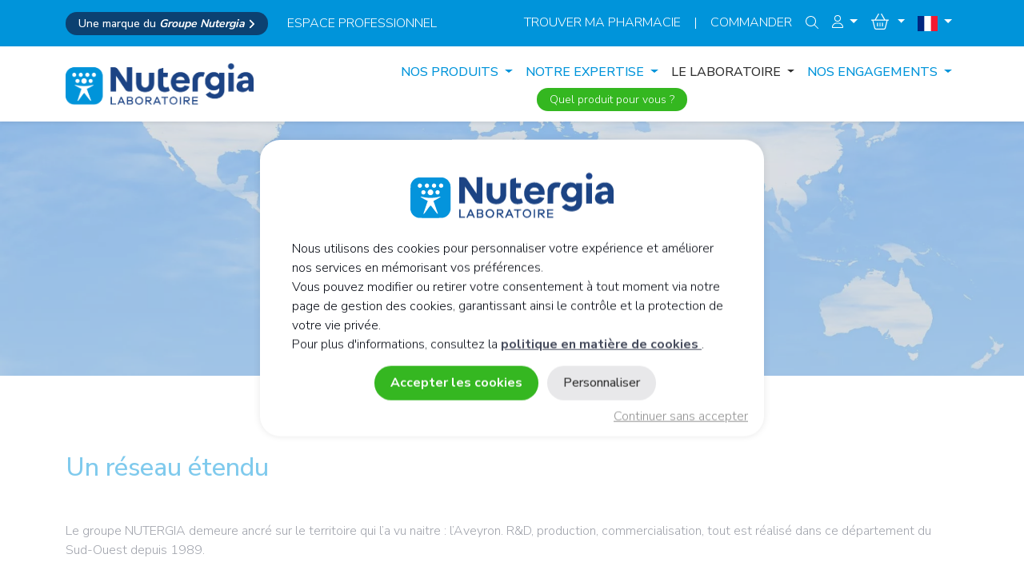

--- FILE ---
content_type: text/html; charset=UTF-8
request_url: https://www.nutergia.com/fr/fr/le-laboratoire/a-l-international
body_size: 15129
content:
<!doctype html>
<html lang="fr-fr">
<head lang="fr-fr">
    <meta charset="utf-8">
    <meta name="viewport" content="width=device-width, initial-scale=1.0">

    <meta http-equiv="x-ua-compatible" content="ie=edge">
    <title>Son concept de santé se développe à l’étranger.</title>
<meta name="description" content="La marque Nutergia est commercialisée dans les DOM-TOM et en Europe. Nos clients bénéficient de compléments alimentaires fabriqués en France.">
<link rel="canonical" href="https://www.nutergia.com/fr/fr/le-laboratoire/a-l-international"/>
<meta name="robots" content="all">
<meta property="og:title" content="Son concept de santé se développe à l’étranger." />
<meta property="og:description" content="La marque Nutergia est commercialisée dans les DOM-TOM et en Europe. Nos clients bénéficient de compléments alimentaires fabriqués en France." />
<meta property="og:url" content="https://www.nutergia.com/fr/fr/le-laboratoire/a-l-international" />
<meta property="og:image" content="https://www.nutergia.com/images/le-laboratoire/international/hero.jpg" />

<meta name="twitter:card" content="summary_large_image" />
<meta name="twitter:site" content="@Nutergia" />
<meta name="twitter:title" content="Son concept de santé se développe à l’étranger." />
<meta name="twitter:description" content="La marque Nutergia est commercialisée dans les DOM-TOM et en Europe. Nos clients bénéficient de compléments alimentaires fabriqués en France." />
<meta name="twitter:image" content="https://www.nutergia.com/images/le-laboratoire/international/hero.jpg" />
<script type="application/ld+json">{"@context":"https://schema.org","@type":"WebPage","description":"Spécialiste des compléments alimentaires depuis 1989.","image":"https://www.nutergia.com/images/default_og_image.jpg"}</script>

    <meta name="csrf-token" content="7tpaJKgkBEg0ovdMMpF0Q3cF0VLcQkIXW3NZD5lA">
    <link rel="apple-touch-icon" sizes="180x180" href="/apple-touch-icon.png.webp">
    <link rel="icon" type="image/png" sizes="32x32" href="/favicon-32x32.png.webp">
    <link rel="icon" type="image/png" sizes="16x16" href="/favicon-16x16.png.webp">
    <link rel="manifest" href="/site.webmanifest">
    <link rel="stylesheet" href="/app/css/app.css?id=4faba813b6cdf798d22586af259555ed">
    <meta name="theme-color" content="#0094DA" />
    
    <style >[wire\:loading], [wire\:loading\.delay], [wire\:loading\.inline-block], [wire\:loading\.inline], [wire\:loading\.block], [wire\:loading\.flex], [wire\:loading\.table], [wire\:loading\.grid], [wire\:loading\.inline-flex] {display: none;}[wire\:loading\.delay\.shortest], [wire\:loading\.delay\.shorter], [wire\:loading\.delay\.short], [wire\:loading\.delay\.long], [wire\:loading\.delay\.longer], [wire\:loading\.delay\.longest] {display:none;}[wire\:offline] {display: none;}[wire\:dirty]:not(textarea):not(input):not(select) {display: none;}input:-webkit-autofill, select:-webkit-autofill, textarea:-webkit-autofill {animation-duration: 50000s;animation-name: livewireautofill;}@keyframes livewireautofill { from {} }</style>
</head>

<body class="">



<div id="fixed-nav" class="fixed-top">
        <div class="d-lg-block d-none">
        <div id="second-nav" class="w-100 bg-primary text-light navbar navbar-expand-lg shadow-sm ">
                        <div class="container">
                <div class="collapse navbar-collapse " id="navbarSupportedContent">
                    <ul class="navbar-nav me-auto ms-0 mb-2 mb-lg-0">
                                                    <li class="nav-item me-3 d-flex align-items-center">
                                <a class="text-white bg-dark-blue text-sm fw-bold rounded-pill fw-light px-3 py-1 small" target="_blank" href="https://groupenutergia.com/fr">
                                    <span class="fw-lighter">Une marque du </span> <span class="fw-bold fst-italic">Groupe Nutergia <i class="fa fa-angle-right " style="margin-bottom:-2px"></i> </span>
                                </a>
                            </li>
                                                                                                                                                                            <li class="nav-item">
                                <a class="nav-link small text-white text-uppercase ps-0" aria-current="page"
                                   href="https://pro.nutergia.com/login.php">espace professionnel</a>
                            </li>
                                                                    </ul>
                    <ul class="navbar-nav ms-auto me-0 mb-2 mb-lg-0 pt-lg-0 pt-3">
                                                    <li class="nav-item">
                                <a class="nav-link small text-white text-uppercase pb--1" href="https://www.nutergia.com/fr/fr/ou-nous-trouver">Trouver ma pharmacie</a>
                            </li>
                            <li class="nav-item">
                                <div class="nav-link small text-white text-uppercase pb--1" >|</div>
                            </li>
                                                                                                    <li class="nav-item">
                                <a class="nav-link small text-white text-uppercase pb--1" href="https://www.nutergia.com/fr/fr/nos-complements-alimentaires">Commander</a>
                            </li>
                                                                            <li class="nav-item">
                                <button class=" btn btn-link nav-link text-white text-uppercase pb--1 " data-bs-toggle="modal"
                                        data-bs-target="#searchModal"><i class="fal fa-search"></i></button>
                            </li>
                                                                                                                                    <div class="nav-item dropdown mx-auto">
                                    <a class="nav-link dropdown-toggle text-white" href="#" id="loginDropdown" role="button"
                                       data-bs-toggle="dropdown" aria-haspopup="true" aria-expanded="false">
                                        <i class="fal fa-user"></i>
                                    </a>
                                    <div class="dropdown-menu" aria-labelledby="loginDropdown">
                                        <a class="dropdown-item" href="https://www.nutergia.com/fr/fr/login">Me connecter</a>
                                        <a class="dropdown-item" href="https://www.nutergia.com/fr/fr/register">Créer un compte</a>
                                                                                                                    </div>
                                </div>
                                                                                                        <li class="nav-item">
                                <div wire:id="7slPlwyya08USacKVMMA" wire:initial-data="{&quot;fingerprint&quot;:{&quot;id&quot;:&quot;7slPlwyya08USacKVMMA&quot;,&quot;name&quot;:&quot;cart-dropdown&quot;,&quot;locale&quot;:&quot;fr&quot;,&quot;path&quot;:&quot;fr\/fr\/le-laboratoire\/a-l-international&quot;,&quot;method&quot;:&quot;GET&quot;,&quot;v&quot;:&quot;acj&quot;},&quot;effects&quot;:{&quot;listeners&quot;:[&quot;updatedCart&quot;]},&quot;serverMemo&quot;:{&quot;children&quot;:[],&quot;errors&quot;:[],&quot;htmlHash&quot;:&quot;19f42faa&quot;,&quot;data&quot;:{&quot;coupon&quot;:null},&quot;dataMeta&quot;:[],&quot;checksum&quot;:&quot;63286c40c71e427489bbbbb3e45406a2d2d6ae5e14d9569d0a18e7ce6f8fe488&quot;}}">
    <div class="nav-item dropdown cart_dropdown">
        <a class="nav-link cart-nav dropdown-toggle cartButton" href="#"  id="cartButton1" >
            <span class="fa-lg">
                <span class="fa-layers fa-fw">
                    <i class="fal fa-shopping-basket text-white cart-nav"></i>
                                        </span>
            </span>
        </a>
    </div>
</div>

<!-- Livewire Component wire-end:7slPlwyya08USacKVMMA -->                            </li>
                                                <div class="dropdown">
    <a class="nav-link text-white text-uppercase dropdown-toggle " data-bs-toggle="dropdown"
       aria-current="page" href="#">
        <img data-class="no-lightbox" src="/images/flags/fr.svg"
             style="max-width: 25px" alt="" class="img-fluid no-lightbox lozad">
    </a>
    <ul class="dropdown-menu dropdown-menu-end " aria-labelledby="dropdownMenuLink">
        <li class="px-2"><span class="text-muted fw-normal small"> Langue</span></li>
                                    <li><a class="dropdown-item fw-bold bg-light-blue" href="https://www.nutergia.com/fr/fr/le-laboratoire/a-l-international" lang="fr">
                        Français
                    </a>
                </li>
                    
        <li class="px-2"><span class="text-muted fw-normal small mt-3"> Sites export</span></li>
        <li>
            <a class="dropdown-item fw-bold bg-light-blue" lang="fr"
                href="/fr/fr/">
                <img data-class="no-lightbox" src="/images/flags/fr.svg"
                     style="max-width: 25px" alt="" class="img-fluid no-lightbox lozad">
                France
            </a>
        </li>
                                                                                                    <li>
                    <a class="dropdown-item" lang="fr" href="/be/fr">
                        <img data-class="no-lightbox" src="/images/flags/be.svg"
                             style="max-width: 25px" alt="" class="img-fluid no-lightbox lozad">
                        Belgique
                    </a>
                </li>
                                                                <li>
                    <a class="dropdown-item" lang="fr" href="/lu/fr">
                        <img data-class="no-lightbox" src="/images/flags/lu.svg"
                             style="max-width: 25px" alt="" class="img-fluid no-lightbox lozad">
                        Luxembourg
                    </a>
                </li>
                                                                <li>
                    <a class="dropdown-item" lang="nl" href="/nl/nl">
                        <img data-class="no-lightbox" src="/images/flags/nl.svg"
                             style="max-width: 25px" alt="" class="img-fluid no-lightbox lozad">
                        Pays-Bas
                    </a>
                </li>
                                                                <li>
                    <a class="dropdown-item" lang="fr" href="/ch/fr">
                        <img data-class="no-lightbox" src="/images/flags/ch.svg"
                             style="max-width: 25px" alt="" class="img-fluid no-lightbox lozad">
                        Suisse
                    </a>
                </li>
                                                                <li>
                    <a class="dropdown-item" lang="it" href="/it/it">
                        <img data-class="no-lightbox" src="/images/flags/it.svg"
                             style="max-width: 25px" alt="" class="img-fluid no-lightbox lozad">
                        Italie
                    </a>
                </li>
                                                                <li>
                    <a class="dropdown-item" lang="pl" href="/pl/pl">
                        <img data-class="no-lightbox" src="/images/flags/pl.svg"
                             style="max-width: 25px" alt="" class="img-fluid no-lightbox lozad">
                        Pologne
                    </a>
                </li>
                                                                <li>
                    <a class="dropdown-item" lang="pt" href="/pt/pt">
                        <img data-class="no-lightbox" src="/images/flags/pt.svg"
                             style="max-width: 25px" alt="" class="img-fluid no-lightbox lozad">
                        Portugal
                    </a>
                </li>
                                                <li>
            <a class="dropdown-item fw-bold" href="//www.nutergia.es">
                <img data-class="no-lightbox" src="/images/flags/es.svg"
                     style="max-width: 25px" alt="" class="img-fluid no-lightbox lozad">
                España
            </a>
        </li>
        <li>
            <a class="dropdown-item fw-bold" href="https://www.nutergia.co.uk/">
                <img data-class="no-lightbox" src="/images/flags/gb.svg"
                     style="max-width: 25px" alt="" class="img-fluid no-lightbox lozad">
                United Kingdom
            </a>
        </li>
        
        
        
        
        
        
        
        
        
    </ul>
</div>
                    </ul>
                </div>
            </div>
        </div>
    </div>
    <div class="d-lg-none">
            </div>
    <nav id="nav" class="navbar d-block navbar-expand-lg navbar-light bg-white shadow-sm">
        <div class="container">
            <a class="navbar-brand d-flex justify-content-start align-items-center" href="https://www.nutergia.com/fr/fr">
                <img src="/images/logos/logo-nav.png.webp" class="img-fluid no-lightbox lozad d-lg-block d-none"
                     style="max-height: 70px" alt="">
                <img src="/images/logos/logo-nav.png.webp" class="img-fluid no-lightbox lozad d-lg-none "
                     style="max-height: 50px" alt="">
            </a>
            <button class="navbar-toggler" type="button" data-bs-toggle="collapse"
                    data-bs-target="#navbarSupportedContent" aria-controls="navbarSupportedContent"
                    aria-expanded="false" aria-label="Toggle navigation">
                <i class="fal fa-bars text-primary" style="font-size: 1.6em"></i>
            </button>
            <div class="collapse navbar-collapse mt-lg-0 mt-5" id="navbarSupportedContent" style="flex-wrap: wrap">
                <ul class="navbar-nav ms-auto mb-2 mb-lg-0 pt-lg-0 pt-3" aria-haspopup="true" x-data="{ open: false }" x-on:mouseleave="open = false">
	                	                    <li class="nav-item d-xxl-flex align-items-center d-none me-xxl-4 text-center">
		                    <a class="text-white bg-green text-sm rounded-pill fw-light px-3 py-1 small" href="https://www.nutergia.com/fr/fr/formulaire-produits" target="_blank">Quel produit pour vous ?</a>
		                </li>
	                                    <li class="nav-item dropdown">
                        <a style="font-weight: 400;
							
	                        
	                        
	                        "
                           class="nav-link text-uppercase dropdown-toggle text-primary text-uppercase"
                           href="#" id="navbarDropdown" role="button" data-bs-toggle="dropdown"
                           aria-expanded="false"
                        >
                            Nos produits
                        </a>
                        <ul class="dropdown-menu rounded shadow bg-white" aria-labelledby="navbarDropdown">
                                                            <li><a class="dropdown-item" href="https://www.nutergia.com/fr/fr/actualites-produits">Actualités</a></li>
                                                        <li><a class="dropdown-item" href="https://www.nutergia.com/fr/fr/nos-solutions">Nos solutions</a></li>
                                                            <li><a class="dropdown-item" href="https://www.nutergia.com/fr/fr/nos-solutions/ergysport">Ergysport</a></li>
                                                                                                                <div class="dropdown-divider"></div>
                            <li><a class="dropdown-item" href="https://www.nutergia.com/fr/fr/nos-complements-alimentaires">Tous nos produits</a></li>
                        </ul>
                    </li>

                                            <li class="nav-item dropdown">
                            <a style="font-weight: 400; 
                        
                        
                        
                        
                            " class="nav-link  dropdown-toggle text-primary text-uppercase
                                     " href="#" id="navbarDropdown" role="button" data-bs-toggle="dropdown"
                               aria-expanded="false">
                                NOTRE EXPERTISE
                            </a>
                            <ul class="dropdown-menu rounded shadow bg-white" aria-labelledby="navbarDropdown">
                                <li><a class="dropdown-item" href="https://www.nutergia.com/fr/fr/conseils-bien-etre">Conseils bien-être</a>
                                </li>
                                <li><a class="dropdown-item" href="https://www.nutergia.com/fr/fr/comprendre-la-micronutrition">Comprendre la micronutrition</a></li>
                                <li><a class="dropdown-item" href="https://www.nutergia.com/fr/fr/penser-la-sante-autrement">Penser la santé autrement</a></li>
                                <li><a class="dropdown-item" href="https://www.nutergia.com/fr/fr/profil-sante-micronutrition">Votre Profil Santé Micronutrition®</a></li>
                            </ul>
                        </li>
                                                                <li class="nav-item dropdown">
                            <a style="font-weight: 400;     color: #303030 !important
                        
                        
                        
                        
                        
                        
                        
                            " class="nav-link  dropdown-toggle text-primary text-uppercase
                                     " href="#" id="navbarDropdown" role="button" data-bs-toggle="dropdown"
                               aria-expanded="false">
                                LE LABORATOIRE
                            </a>
                            <ul class="dropdown-menu rounded shadow bg-white" aria-labelledby="navbarDropdown">
                                <li><a class="dropdown-item" href="https://www.nutergia.com/fr/fr/le-laboratoire/qui-sommes-nous">Qui sommes-nous ?</a></li>
                                <li><a class="dropdown-item" href="https://www.nutergia.com/fr/fr/le-laboratoire/pole-conception-et-innovation">Pôle Conception et Innovation</a></li>
                                <li><a class="dropdown-item" href="https://www.nutergia.com/fr/fr/le-laboratoire/production-en-Aveyron">Production en Aveyron</a></li>
                                <li><a class="dropdown-item" href="https://www.nutergia.com/fr/fr/le-laboratoire/educateur-de-sante">Educateur de santé</a></li>
                                <li><a class="dropdown-item" href="https://www.nutergia.com/fr/fr/le-laboratoire/a-l-international">Nutergia à l&#039;international</a></li>
                                <li><a class="dropdown-item" href="https://www.nutergia.com/fr/fr/le-laboratoire/nous-rejoindre">Nous rejoindre</a></li>
                            </ul>
                        </li>
                    
                    
                        <li class="nav-item dropdown">
                            <a style="font-weight: 400;   
                        
                        
                        
                        
                            " class="nav-link  dropdown-toggle text-primary text-uppercase
                                         " href="#" id="navbarDropdown" role="button" data-bs-toggle="dropdown"
                               aria-expanded="false">
                                NOS ENGAGEMENTS
                            </a>
                            <ul class="dropdown-menu rounded shadow bg-white" style="left: auto; right: 0"
                                aria-labelledby="navbarDropdown">
                                <li><a class="dropdown-item" href="https://www.nutergia.com/fr/fr/nos-engagements/laboratoire-eco-industriel">Un laboratoire éco-industriel</a></li>
                                                                                                            <li><a class="dropdown-item" href="https://www.nutergia.com/fr/fr/nos-engagements/un-pourcent-pour-la-planete">1% for the Planet</a></li>
                                                                        <li><a class="dropdown-item" href="https://www.nutergia.com/fr/fr/nos-engagements/engagement-environnemental"> Engagé pour la durabilité</a></li>
                                <li><a class="dropdown-item" href="https://www.nutergia.com/fr/fr/nos-engagements/pour-notre-sante-pour-notre-planete">Pour notre santé, pour notre planète</a></li>
                                                            </ul>
                        </li>
                                    </ul>

	            		            <div class="d-flex nav-item d-lg-flex ms-auto me-auto d-none d-xxl-none">
			            <a class="text-white bg-green text-sm rounded-pill fw-light px-3 py-1 small" href="https://www.nutergia.com/fr/fr/formulaire-produits" target="_blank">Quel produit pour vous ?</a>
		            </div>
	                            <ul class="bg-light-blue list-unstyled py-1  rounded">
                                            <li class="nav-item d-lg-none">
                                                                <a style="font-weight: 400" class="nav-link text-primary text-uppercase" aria-current="page"
                                       href="https://pro.nutergia.com/login.php">espace professionnel</a>
                                                    </li>
                                                                                                        <li style="font-weight: 400" class="nav-item d-lg-none">
                            <a class="nav-link text-primary text-uppercase" href="https://www.nutergia.com/fr/fr/ou-nous-trouver">Trouver ma pharmacie</a>
                        </li>
                                                                                    <li style="font-weight: 400" class="nav-item d-lg-none">
                            <a class="nav-link text-primary text-uppercase" href="https://www.nutergia.com/fr/fr/nos-complements-alimentaires">Commander</a>
                        </li>
                                    </ul>
				<div class="d-flex justify-content-between flex-wrap">
							            <div class="nav-item d-lg-none mb-2 text-center">
			            <a class="text-white bg-green text-sm rounded-pill fw-light px-3 py-2 small" href="https://www.nutergia.com/fr/fr/formulaire-produits" target="_blank">Quel produit pour vous ?</a>
		            </div>
						                	                    <div class="nav-item d-lg-none mb-2 text-center margin-xxs">
	                        <a class="text-white bg-dark-blue text-sm fw-bold rounded-pill fw-light px-3 py-2 small" target="_blank" href="https://groupenutergia.com/fr">
	                            <span class="fw-lighter">Une marque du </span> <span class="fw-bold fst-italic">Groupe Nutergia <i class="fa fa-angle-right" style="margin-bottom:-2px"></i> </span>
	                        </a>
	                    </div>
	                				</div>
            </div>
        </div>
    </nav>
</div>
<div class="modal fade" id="NavCartModal" tabindex="-1" aria-labelledby="exampleModalLabel" aria-hidden="true">
    <div class="modal-dialog modal-dialog-centered">
        <div class="modal-content">
            <div class="modal-header">
                <h5 class="modal-title" id="exampleModalLabel">Mon panier</h5>
                <button type="button" class="btn-close" data-bs-dismiss="modal" aria-label="Close"></button>
            </div>
            <div class="modal-body">
                <div class="p-4">
                    <div wire:id="jbSc1cOnp60x7sKXWoN6" wire:initial-data="{&quot;fingerprint&quot;:{&quot;id&quot;:&quot;jbSc1cOnp60x7sKXWoN6&quot;,&quot;name&quot;:&quot;cart-sidebar-content&quot;,&quot;locale&quot;:&quot;fr&quot;,&quot;path&quot;:&quot;fr\/fr\/le-laboratoire\/a-l-international&quot;,&quot;method&quot;:&quot;GET&quot;,&quot;v&quot;:&quot;acj&quot;},&quot;effects&quot;:{&quot;listeners&quot;:[&quot;openCartSidebar&quot;]},&quot;serverMemo&quot;:{&quot;children&quot;:[],&quot;errors&quot;:[],&quot;htmlHash&quot;:&quot;f285844c&quot;,&quot;data&quot;:{&quot;product&quot;:null,&quot;shopUrl&quot;:&quot;https:\/\/www.nutergia.com\/fr\/fr\/nos-complements-alimentaires&quot;,&quot;cartUrl&quot;:&quot;https:\/\/www.nutergia.com\/fr\/fr\/mon-panier&quot;,&quot;coupon&quot;:null,&quot;country&quot;:&quot;fr&quot;,&quot;locale&quot;:&quot;fr&quot;,&quot;region&quot;:&quot;france&quot;,&quot;currency&quot;:&quot;EUR&quot;},&quot;dataMeta&quot;:[],&quot;checksum&quot;:&quot;665249be35cba60e8e65efe56f516dd3bd3511d2476825446612b7e297c5075e&quot;}}" class="px-2">
    <ul class="cart_list list-unstyled w-100">
                    <li class="text-center">
                <div>
                    <p class="lead">Votre panier est vide !</p>
                    <a class="btn btn-primary" href="https://www.nutergia.com/fr/fr/nos-complements-alimentaires">Découvrir nos produits</a>
                </div>
            </li>
            </ul>
    
</div>

<!-- Livewire Component wire-end:jbSc1cOnp60x7sKXWoN6 -->                </div>

            </div>
            <div class="modal-footer">
                <div class="">
                    <a href="https://www.nutergia.com/fr/fr/mon-panier" class="btn btn-block btn-secondary ">Voir le panier</a>
                </div>
                <div class="">
                    <a href="https://www.nutergia.com/fr/fr/commander"
                       class="btn btn-block btn-primary ">Commander</a>
                </div>
            </div>
        </div>
    </div>
</div>
<div id="mobile-fixed-nav" class="fixed-top d-lg-none bg-primary" style="margin-top: 75px">
    <div class="d-flex justify-content-end pt-1 pe-3">
        
        
        
        
        
        
        
                            <div class="nav-item dropdown d-lg-none ">
                <a class="nav-link dropdown-toggle text-white " href="#" id="loginDropdown" role="button"
                   data-bs-toggle="dropdown" aria-haspopup="true" aria-expanded="false">
                    <i class="fal fa-user"></i>
                </a>
                <div class="dropdown-menu" aria-labelledby="loginDropdown">
                    <a class="dropdown-item" href="https://www.nutergia.com/fr/fr/login">Me connecter</a>
                    <a class="dropdown-item" href="https://www.nutergia.com/fr/fr/register">Créer un compte</a>
                                                        </div>
            </div>
                <div class="nav-item d-lg-none">
            <div wire:id="gCQU2BX1aJJaTfyf8tWd" wire:initial-data="{&quot;fingerprint&quot;:{&quot;id&quot;:&quot;gCQU2BX1aJJaTfyf8tWd&quot;,&quot;name&quot;:&quot;cart-dropdown&quot;,&quot;locale&quot;:&quot;fr&quot;,&quot;path&quot;:&quot;fr\/fr\/le-laboratoire\/a-l-international&quot;,&quot;method&quot;:&quot;GET&quot;,&quot;v&quot;:&quot;acj&quot;},&quot;effects&quot;:{&quot;listeners&quot;:[&quot;updatedCart&quot;]},&quot;serverMemo&quot;:{&quot;children&quot;:[],&quot;errors&quot;:[],&quot;htmlHash&quot;:&quot;19f42faa&quot;,&quot;data&quot;:{&quot;coupon&quot;:null},&quot;dataMeta&quot;:[],&quot;checksum&quot;:&quot;8b2ee5f653d39462446b73a9a15a1d3230d6262131fcec55d8c461715ccc4864&quot;}}">
    <div class="nav-item dropdown cart_dropdown">
        <a class="nav-link cart-nav dropdown-toggle cartButton" href="#"  id="cartButton1" >
            <span class="fa-lg">
                <span class="fa-layers fa-fw">
                    <i class="fal fa-shopping-basket text-white cart-nav"></i>
                                        </span>
            </span>
        </a>
    </div>
</div>

<!-- Livewire Component wire-end:gCQU2BX1aJJaTfyf8tWd -->        </div>

        <div class="nav-item d-lg-none">
            <button class=" btn btn-link nav-link text-white text-uppercase px-2 " data-bs-toggle="modal"
                    data-bs-target="#searchModal"><i class="fal fa-search"></i></button>
        </div>
        <div class="d-lg-none">
            <div class="dropdown">
    <a class="nav-link text-white text-uppercase dropdown-toggle " data-bs-toggle="dropdown"
       aria-current="page" href="#">
        <img data-class="no-lightbox" src="/images/flags/fr.svg"
             style="max-width: 25px" alt="" class="img-fluid no-lightbox lozad">
    </a>
    <ul class="dropdown-menu dropdown-menu-end " aria-labelledby="dropdownMenuLink">
        <li class="px-2"><span class="text-muted fw-normal small"> Langue</span></li>
                                    <li><a class="dropdown-item fw-bold bg-light-blue" href="https://www.nutergia.com/fr/fr/le-laboratoire/a-l-international" lang="fr">
                        Français
                    </a>
                </li>
                    
        <li class="px-2"><span class="text-muted fw-normal small mt-3"> Sites export</span></li>
        <li>
            <a class="dropdown-item fw-bold bg-light-blue" lang="fr"
                href="/fr/fr/">
                <img data-class="no-lightbox" src="/images/flags/fr.svg"
                     style="max-width: 25px" alt="" class="img-fluid no-lightbox lozad">
                France
            </a>
        </li>
                                                                                                    <li>
                    <a class="dropdown-item" lang="fr" href="/be/fr">
                        <img data-class="no-lightbox" src="/images/flags/be.svg"
                             style="max-width: 25px" alt="" class="img-fluid no-lightbox lozad">
                        Belgique
                    </a>
                </li>
                                                                <li>
                    <a class="dropdown-item" lang="fr" href="/lu/fr">
                        <img data-class="no-lightbox" src="/images/flags/lu.svg"
                             style="max-width: 25px" alt="" class="img-fluid no-lightbox lozad">
                        Luxembourg
                    </a>
                </li>
                                                                <li>
                    <a class="dropdown-item" lang="nl" href="/nl/nl">
                        <img data-class="no-lightbox" src="/images/flags/nl.svg"
                             style="max-width: 25px" alt="" class="img-fluid no-lightbox lozad">
                        Pays-Bas
                    </a>
                </li>
                                                                <li>
                    <a class="dropdown-item" lang="fr" href="/ch/fr">
                        <img data-class="no-lightbox" src="/images/flags/ch.svg"
                             style="max-width: 25px" alt="" class="img-fluid no-lightbox lozad">
                        Suisse
                    </a>
                </li>
                                                                <li>
                    <a class="dropdown-item" lang="it" href="/it/it">
                        <img data-class="no-lightbox" src="/images/flags/it.svg"
                             style="max-width: 25px" alt="" class="img-fluid no-lightbox lozad">
                        Italie
                    </a>
                </li>
                                                                <li>
                    <a class="dropdown-item" lang="pl" href="/pl/pl">
                        <img data-class="no-lightbox" src="/images/flags/pl.svg"
                             style="max-width: 25px" alt="" class="img-fluid no-lightbox lozad">
                        Pologne
                    </a>
                </li>
                                                                <li>
                    <a class="dropdown-item" lang="pt" href="/pt/pt">
                        <img data-class="no-lightbox" src="/images/flags/pt.svg"
                             style="max-width: 25px" alt="" class="img-fluid no-lightbox lozad">
                        Portugal
                    </a>
                </li>
                                                <li>
            <a class="dropdown-item fw-bold" href="//www.nutergia.es">
                <img data-class="no-lightbox" src="/images/flags/es.svg"
                     style="max-width: 25px" alt="" class="img-fluid no-lightbox lozad">
                España
            </a>
        </li>
        <li>
            <a class="dropdown-item fw-bold" href="https://www.nutergia.co.uk/">
                <img data-class="no-lightbox" src="/images/flags/gb.svg"
                     style="max-width: 25px" alt="" class="img-fluid no-lightbox lozad">
                United Kingdom
            </a>
        </li>
        
        
        
        
        
        
        
        
        
    </ul>
</div>
        </div>



    </div>
</div>

<style>
@media (max-width: 504px)
{
	.margin-xxs {
		margin-top: 1rem;
	}
}
</style>
<div class="margin-body">

    <div>
            <div class="hero-international d-flex justify-content-center align-items-center text-center" >
    <div>
        <div class="text-white text-center px-5 py-4">
            <h1 class=" " style="text-shadow: #303030 1px 0 10px; ">Nutergia s’exporte</h1>
        </div>
        <img src="" class="img-fluid lozad mt-4" style="width: 500px" alt="">
    </div>
</div>
    <div class="container mt-5 mt-lg-7">
    <h2 class="text-primary "> Un réseau étendu</h2>
    <div class="mt-lg-5 mt-4">
        <div class="row">
            <div class=" d-flex align-items-center">
                <div>
                    <p class="">Le groupe NUTERGIA demeure ancré sur le territoire qui l’a vu naitre : l’Aveyron. R&amp;D, production, commercialisation, tout est réalisé dans ce département du Sud-Ouest depuis 1989.</p>
                    <p class="mt-4">La Nutrition Cellulaire Active®, concept de micronutrition développé par Claude Lagarde, a très rapidement trouvé sa place sur d’autres marchés que dans son pays d’origine. Un développement naturel, la santé étant le sujet de tous et la préoccupation de chacun, au-delà des frontières et des cultures.</p>
                    <p class="mt-4">Les produits Nutergia sont commercialisés dans les DOM-TOM : Antilles, Guyane, Nouvelle-Calédonie, Tahiti et Ile de la Réunion, mais également en Belgique, Espagne, Portugal, Suisse, Italie, Luxembourg, Bulgarie, Pologne, Arménie et Pays-Bas.</p>
                    <p class="mt-4">Chaque jour, plus de 15 000 compléments alimentaires NUTERGIA sont vendus en Europe, soit 1 produit sur 4.</p>
                </div>
            </div>

            
            
            
        </div>
    </div>
    <div class="mt-5">
        <h2 class="text-primary"> Nos principaux partenaires</h2>






















        <div class="row mt-5 justify-content-center d-lg-flex d-none ">
                            <div class="col-6 col-lg-3 mt-3 ">
                    <a type="button" class="btn btn-link" data-bs-toggle="modal" data-bs-target="#beneluxModal">
                        <img src="/images/le-laboratoire/international/pays/benelux.jpg.webp" alt="" class="img-fluid lozad image">
                    </a>
                </div>
                <div class="modal fade" id="beneluxModal" tabindex="-1" aria-labelledby="beneluxModalLabel" aria-hidden="true">
                    <div class="modal-dialog modal-dialog-centered">
                        <div class="modal-content">
                            <div class="modal-header">
                                <h5 class="modal-title" id="exampleModalLabel">Benelux</h5>
                                <button type="button" class="btn-close" data-bs-dismiss="modal" aria-label="Close"></button>
                            </div>
                            <div class="modal-body">
                                <p>NUTERGIA BENELUX</p>
<p>Rue de la science, N°1 <br> 1400 Nivelles </p>
<p><a href="tel:+32 (0) 67 33 73 70">+32 (0) 67 33 73 70</a> </p>
<p><a href="/cdn-cgi/l/email-protection#b6c5d3d5c4d3c2d7c4dfd7c2f6d8c3c2d3c4d1dfd798d4d3"><span class="__cf_email__" data-cfemail="ccbfa9afbea9b8adbea5adb88ca2b9b8a9beaba5ade2aea9">[email&#160;protected]</span></a> </p>
<p><a href="http://www.nutergia.be">www.nutergia.be</a></p>
                            </div>
                        </div>
                    </div>
                </div>
                            <div class="col-6 col-lg-3 mt-3 ">
                    <a type="button" class="btn btn-link" data-bs-toggle="modal" data-bs-target="#espagneModal">
                        <img src="/images/le-laboratoire/international/pays/espagne.jpg.webp" alt="" class="img-fluid lozad image">
                    </a>
                </div>
                <div class="modal fade" id="espagneModal" tabindex="-1" aria-labelledby="espagneModalLabel" aria-hidden="true">
                    <div class="modal-dialog modal-dialog-centered">
                        <div class="modal-content">
                            <div class="modal-header">
                                <h5 class="modal-title" id="exampleModalLabel">Espagne</h5>
                                <button type="button" class="btn-close" data-bs-dismiss="modal" aria-label="Close"></button>
                            </div>
                            <div class="modal-body">
                                <p>LABORATORIOS NUTERGIA </p>
<p>Paseo de Francia, 14 <br> 20012 San Sebastian </p>
<p><a href="tel:+34 943 459 102">+34 943 459 102</a> </p>
<p><a href="/cdn-cgi/l/email-protection#5f363139302d323e3c3630311f312a2b3a2d38363e713a2c"><span class="__cf_email__" data-cfemail="6900070f061b04080a00060729071c1d0c1b0e0008470c1a">[email&#160;protected]</span></a> </p>
<p><a href="http://www.nutergia.es">www.nutergia.es</a></p>
                            </div>
                        </div>
                    </div>
                </div>
                            <div class="col-6 col-lg-3 mt-3 ">
                    <a type="button" class="btn btn-link" data-bs-toggle="modal" data-bs-target="#italieModal">
                        <img src="/images/le-laboratoire/international/pays/italie.jpg.webp" alt="" class="img-fluid lozad image">
                    </a>
                </div>
                <div class="modal fade" id="italieModal" tabindex="-1" aria-labelledby="italieModalLabel" aria-hidden="true">
                    <div class="modal-dialog modal-dialog-centered">
                        <div class="modal-content">
                            <div class="modal-header">
                                <h5 class="modal-title" id="exampleModalLabel">Italie</h5>
                                <button type="button" class="btn-close" data-bs-dismiss="modal" aria-label="Close"></button>
                            </div>
                            <div class="modal-body">
                                <p>Nutergia Italia Srl.  </p>
<p>Via Giovanni Agnelli 12 <br> 04026 Minturno </p>
<p><a href="tel:0771 20 52 35">0771 20 52 35</a></p>
<p><a href="/cdn-cgi/l/email-protection#d8b1b6beb798b6adacbdaabfb1b9f6b1ac"><span class="__cf_email__" data-cfemail="6e070008012e001b1a0b1c09070f40071a">[email&#160;protected]</span></a></p>
<p><a href="http://www.nutergia.it">www.nutergia.it</a></p>
                            </div>
                        </div>
                    </div>
                </div>
                            <div class="col-6 col-lg-3 mt-3 ">
                    <a type="button" class="btn btn-link" data-bs-toggle="modal" data-bs-target="#pologneModal">
                        <img src="/images/le-laboratoire/international/pays/pologne.jpg.webp" alt="" class="img-fluid lozad image">
                    </a>
                </div>
                <div class="modal fade" id="pologneModal" tabindex="-1" aria-labelledby="pologneModalLabel" aria-hidden="true">
                    <div class="modal-dialog modal-dialog-centered">
                        <div class="modal-content">
                            <div class="modal-header">
                                <h5 class="modal-title" id="exampleModalLabel">Pologne</h5>
                                <button type="button" class="btn-close" data-bs-dismiss="modal" aria-label="Close"></button>
                            </div>
                            <div class="modal-body">
                                <p>NUTERGIA POLSKA  </p>
<p>ul. Helenowska 1 <br> 05-805 OTRĘBUSY</p>
<p><a href="tel:+48 22 720 64 97 ">+48 22 720 64 97 </a></p>
<p><a href="/cdn-cgi/l/email-protection#187a716d6a7758766d6c7d6a7f7179366874"><span class="__cf_email__" data-cfemail="b9dbd0cccbd6f9d7cccddccbded0d897c9d5">[email&#160;protected]</span></a></p>
<p><a href="http://www.nutergia.pl">www.nutergia.pl</a></p>
                            </div>
                        </div>
                    </div>
                </div>
                            <div class="col-6 col-lg-3 mt-3 ">
                    <a type="button" class="btn btn-link" data-bs-toggle="modal" data-bs-target="#portugalModal">
                        <img src="/images/le-laboratoire/international/pays/portugal.jpg.webp" alt="" class="img-fluid lozad image">
                    </a>
                </div>
                <div class="modal fade" id="portugalModal" tabindex="-1" aria-labelledby="portugalModalLabel" aria-hidden="true">
                    <div class="modal-dialog modal-dialog-centered">
                        <div class="modal-content">
                            <div class="modal-header">
                                <h5 class="modal-title" id="exampleModalLabel">Portugal</h5>
                                <button type="button" class="btn-close" data-bs-dismiss="modal" aria-label="Close"></button>
                            </div>
                            <div class="modal-body">
                                <p>NUTRICATAL  </p>
<p>Estrada Consiglieri Pedroso, nº 71 Edifício F, R/C
    <br> 2730-055 Queluz de Baixo  </p>
<p><a href="tel:+351 210 997 000">+351 210 997 000</a> </p>
<p><a href="/cdn-cgi/l/email-protection#91f8fff7fed1ffe4e5f4e3f6f8f0bfe1e5"><span class="__cf_email__" data-cfemail="b9d0d7dfd6f9d7cccddccbded0d897c9cd">[email&#160;protected]</span></a></p>
<p><a href="http://www.nutergia.pt">www.nutergia.pt</a></p>
                            </div>
                        </div>
                    </div>
                </div>
                            <div class="col-6 col-lg-3 mt-3 ">
                    <a type="button" class="btn btn-link" data-bs-toggle="modal" data-bs-target="#antilles-guyaneModal">
                        <img src="/images/le-laboratoire/international/pays/antilles-guyane.jpg.webp" alt="" class="img-fluid lozad image">
                    </a>
                </div>
                <div class="modal fade" id="antilles-guyaneModal" tabindex="-1" aria-labelledby="antilles-guyaneModalLabel" aria-hidden="true">
                    <div class="modal-dialog modal-dialog-centered">
                        <div class="modal-content">
                            <div class="modal-header">
                                <h5 class="modal-title" id="exampleModalLabel">Antilles-guyane</h5>
                                <button type="button" class="btn-close" data-bs-dismiss="modal" aria-label="Close"></button>
                            </div>
                            <div class="modal-body">
                                <p>LABORATOIRE NUTERGIA</p>
<p>Corinne SOUBRILLARD</p>
<p><a href="tel:+33 (0)6 96 85 50 22">+33 (0)6 96 85 50 22</a></p>
<p><a href="/cdn-cgi/l/email-protection#b4d7dbc6dddadad19ac7dbc1d6c6ddd8d8d5c6d0f4dac1c0d1c6d3ddd59ad2c6"><span class="__cf_email__" data-cfemail="c0a3afb2a9aeaea5eeb3afb5a2b2a9acaca1b2a480aeb5b4a5b2a7a9a1eea6b2">[email&#160;protected]</span></a></p>
                            </div>
                        </div>
                    </div>
                </div>
                            <div class="col-6 col-lg-3 mt-3 ">
                    <a type="button" class="btn btn-link" data-bs-toggle="modal" data-bs-target="#reunionModal">
                        <img src="/images/le-laboratoire/international/pays/reunion.jpg.webp" alt="" class="img-fluid lozad image">
                    </a>
                </div>
                <div class="modal fade" id="reunionModal" tabindex="-1" aria-labelledby="reunionModalLabel" aria-hidden="true">
                    <div class="modal-dialog modal-dialog-centered">
                        <div class="modal-content">
                            <div class="modal-header">
                                <h5 class="modal-title" id="exampleModalLabel">Reunion</h5>
                                <button type="button" class="btn-close" data-bs-dismiss="modal" aria-label="Close"></button>
                            </div>
                            <div class="modal-body">
                                <p>LABORATOIRE NUTERGIA </p>
<p>Delphine SCHNEIDER</p>
<p><a href="tel:+33 (0)6 93 70 12 24">+33 (0)6 93 70 12 24</a></p>
<p><a href="/cdn-cgi/l/email-protection#422c37362730252b236c3027372c2b2d2c022d37362e2d2d296c212d2f"><span class="__cf_email__" data-cfemail="0c627978697e6b656d227e6979626563624c63797860636367226f6361">[email&#160;protected]</span></a></p>
                            </div>
                        </div>
                    </div>
                </div>
                            <div class="col-6 col-lg-3 mt-3 ">
                    <a type="button" class="btn btn-link" data-bs-toggle="modal" data-bs-target="#nouvelle-caledonieModal">
                        <img src="/images/le-laboratoire/international/pays/nouvelle-caledonie.jpg.webp" alt="" class="img-fluid lozad image">
                    </a>
                </div>
                <div class="modal fade" id="nouvelle-caledonieModal" tabindex="-1" aria-labelledby="nouvelle-caledonieModalLabel" aria-hidden="true">
                    <div class="modal-dialog modal-dialog-centered">
                        <div class="modal-content">
                            <div class="modal-header">
                                <h5 class="modal-title" id="exampleModalLabel">Nouvelle-caledonie</h5>
                                <button type="button" class="btn-close" data-bs-dismiss="modal" aria-label="Close"></button>
                            </div>
                            <div class="modal-body">
                                <p>NOUVELLE CALÉDONIE SNID</p>
<p>Julie NOIRE</p>
<p>2 rue Marconi <br> ZI Ducos 98800 NOUMEA </p>
<p><a href="tel:(+687) 24 03 08">(+687) 24 03 08</a></p>
<p><a href="/cdn-cgi/l/email-protection#99f3f7f6f0ebfcb7eaf7f0fde9feead9fef4f8f0f5b7faf6f4"><span class="__cf_email__" data-cfemail="d4bebabbbda6b1faa7babdb0a4b3a794b3b9b5bdb8fab7bbb9">[email&#160;protected]</span></a></p>
                            </div>
                        </div>
                    </div>
                </div>
                            <div class="col-6 col-lg-3 mt-3 ">
                    <a type="button" class="btn btn-link" data-bs-toggle="modal" data-bs-target="#tahitiModal">
                        <img src="/images/le-laboratoire/international/pays/tahiti.jpg.webp" alt="" class="img-fluid lozad image">
                    </a>
                </div>
                <div class="modal fade" id="tahitiModal" tabindex="-1" aria-labelledby="tahitiModalLabel" aria-hidden="true">
                    <div class="modal-dialog modal-dialog-centered">
                        <div class="modal-content">
                            <div class="modal-header">
                                <h5 class="modal-title" id="exampleModalLabel">Tahiti</h5>
                                <button type="button" class="btn-close" data-bs-dismiss="modal" aria-label="Close"></button>
                            </div>
                            <div class="modal-body">
                                <p>LABORATOIRE NUTERGIA </p>
<p>Olivia BODET</p>
<p><a href="/cdn-cgi/l/email-protection#fa9596938c939bd498959e9f8eba948f8e9f889d939bd49c88da"><span class="__cf_email__" data-cfemail="224d4e4b544b430c404d464756624c57564750454b430c4450">[email&#160;protected]</span></a></p>
                            </div>
                        </div>
                    </div>
                </div>
                    </div>
        <div class="d-lg-none">
            <div class="swiper-container swiper-container-international px-4 pb-5">
                <div class="swiper-wrapper">
                                            <div class="swiper-slide px-3 ">
                            <a type="button" class="btn btn-link" data-bs-toggle="modal" data-bs-target="#beneluxModalMobile">
                                <img src="/images/le-laboratoire/international/pays/benelux.jpg.webp" alt="" class="img-fluid lozad image">
                            </a>
                        </div>
                                            <div class="swiper-slide px-3 ">
                            <a type="button" class="btn btn-link" data-bs-toggle="modal" data-bs-target="#espagneModalMobile">
                                <img src="/images/le-laboratoire/international/pays/espagne.jpg.webp" alt="" class="img-fluid lozad image">
                            </a>
                        </div>
                                            <div class="swiper-slide px-3 ">
                            <a type="button" class="btn btn-link" data-bs-toggle="modal" data-bs-target="#italieModalMobile">
                                <img src="/images/le-laboratoire/international/pays/italie.jpg.webp" alt="" class="img-fluid lozad image">
                            </a>
                        </div>
                                            <div class="swiper-slide px-3 ">
                            <a type="button" class="btn btn-link" data-bs-toggle="modal" data-bs-target="#pologneModalMobile">
                                <img src="/images/le-laboratoire/international/pays/pologne.jpg.webp" alt="" class="img-fluid lozad image">
                            </a>
                        </div>
                                            <div class="swiper-slide px-3 ">
                            <a type="button" class="btn btn-link" data-bs-toggle="modal" data-bs-target="#portugalModalMobile">
                                <img src="/images/le-laboratoire/international/pays/portugal.jpg.webp" alt="" class="img-fluid lozad image">
                            </a>
                        </div>
                                            <div class="swiper-slide px-3 ">
                            <a type="button" class="btn btn-link" data-bs-toggle="modal" data-bs-target="#antilles-guyaneModalMobile">
                                <img src="/images/le-laboratoire/international/pays/antilles-guyane.jpg.webp" alt="" class="img-fluid lozad image">
                            </a>
                        </div>
                                            <div class="swiper-slide px-3 ">
                            <a type="button" class="btn btn-link" data-bs-toggle="modal" data-bs-target="#reunionModalMobile">
                                <img src="/images/le-laboratoire/international/pays/reunion.jpg.webp" alt="" class="img-fluid lozad image">
                            </a>
                        </div>
                                            <div class="swiper-slide px-3 ">
                            <a type="button" class="btn btn-link" data-bs-toggle="modal" data-bs-target="#nouvelle-caledonieModalMobile">
                                <img src="/images/le-laboratoire/international/pays/nouvelle-caledonie.jpg.webp" alt="" class="img-fluid lozad image">
                            </a>
                        </div>
                                            <div class="swiper-slide px-3 ">
                            <a type="button" class="btn btn-link" data-bs-toggle="modal" data-bs-target="#tahitiModalMobile">
                                <img src="/images/le-laboratoire/international/pays/tahiti.jpg.webp" alt="" class="img-fluid lozad image">
                            </a>
                        </div>
                                    </div>
                <div class="swiper-pagination"></div>
            </div>
        </div>
                <div class="modal fade" id="beneluxModalMobile" tabindex="-1" aria-labelledby="beneluxModalLabel" aria-hidden="true">
            <div class="modal-dialog modal-dialog-centered">
                <div class="modal-content">
                    <div class="modal-header">
                        <h5 class="modal-title" id="exampleModalLabel">Benelux</h5>
                        <button type="button" class="btn-close" data-bs-dismiss="modal" aria-label="Close"></button>
                    </div>
                    <div class="modal-body">
                        <p>NUTERGIA BENELUX</p>
<p>Rue de la science, N°1 <br> 1400 Nivelles </p>
<p><a href="tel:+32 (0) 67 33 73 70">+32 (0) 67 33 73 70</a> </p>
<p><a href="/cdn-cgi/l/email-protection#e695838594839287948f8792a68893928394818f87c88483"><span class="__cf_email__" data-cfemail="710214120314051003181005311f040514031618105f1314">[email&#160;protected]</span></a> </p>
<p><a href="http://www.nutergia.be">www.nutergia.be</a></p>
                    </div>
                </div>
            </div>
        </div>
                <div class="modal fade" id="espagneModalMobile" tabindex="-1" aria-labelledby="espagneModalLabel" aria-hidden="true">
            <div class="modal-dialog modal-dialog-centered">
                <div class="modal-content">
                    <div class="modal-header">
                        <h5 class="modal-title" id="exampleModalLabel">Espagne</h5>
                        <button type="button" class="btn-close" data-bs-dismiss="modal" aria-label="Close"></button>
                    </div>
                    <div class="modal-body">
                        <p>LABORATORIOS NUTERGIA </p>
<p>Paseo de Francia, 14 <br> 20012 San Sebastian </p>
<p><a href="tel:+34 943 459 102">+34 943 459 102</a> </p>
<p><a href="/cdn-cgi/l/email-protection#9df4f3fbf2eff0fcfef4f2f3ddf3e8e9f8effaf4fcb3f8ee"><span class="__cf_email__" data-cfemail="076e696168756a66646e6869476972736275606e66296274">[email&#160;protected]</span></a> </p>
<p><a href="http://www.nutergia.es">www.nutergia.es</a></p>
                    </div>
                </div>
            </div>
        </div>
                <div class="modal fade" id="italieModalMobile" tabindex="-1" aria-labelledby="italieModalLabel" aria-hidden="true">
            <div class="modal-dialog modal-dialog-centered">
                <div class="modal-content">
                    <div class="modal-header">
                        <h5 class="modal-title" id="exampleModalLabel">Italie</h5>
                        <button type="button" class="btn-close" data-bs-dismiss="modal" aria-label="Close"></button>
                    </div>
                    <div class="modal-body">
                        <p>Nutergia Italia Srl.  </p>
<p>Via Giovanni Agnelli 12 <br> 04026 Minturno </p>
<p><a href="tel:0771 20 52 35">0771 20 52 35</a></p>
<p><a href="/cdn-cgi/l/email-protection#365f585059765843425344515f57185f42"><span class="__cf_email__" data-cfemail="6801060e0728061d1c0d1a0f010946011c">[email&#160;protected]</span></a></p>
<p><a href="http://www.nutergia.it">www.nutergia.it</a></p>
                    </div>
                </div>
            </div>
        </div>
                <div class="modal fade" id="pologneModalMobile" tabindex="-1" aria-labelledby="pologneModalLabel" aria-hidden="true">
            <div class="modal-dialog modal-dialog-centered">
                <div class="modal-content">
                    <div class="modal-header">
                        <h5 class="modal-title" id="exampleModalLabel">Pologne</h5>
                        <button type="button" class="btn-close" data-bs-dismiss="modal" aria-label="Close"></button>
                    </div>
                    <div class="modal-body">
                        <p>NUTERGIA POLSKA  </p>
<p>ul. Helenowska 1 <br> 05-805 OTRĘBUSY</p>
<p><a href="tel:+48 22 720 64 97 ">+48 22 720 64 97 </a></p>
<p><a href="/cdn-cgi/l/email-protection#5a38332f28351a342f2e3f283d333b742a36"><span class="__cf_email__" data-cfemail="e0828995928fa08e95948592878981ce908c">[email&#160;protected]</span></a></p>
<p><a href="http://www.nutergia.pl">www.nutergia.pl</a></p>
                    </div>
                </div>
            </div>
        </div>
                <div class="modal fade" id="portugalModalMobile" tabindex="-1" aria-labelledby="portugalModalLabel" aria-hidden="true">
            <div class="modal-dialog modal-dialog-centered">
                <div class="modal-content">
                    <div class="modal-header">
                        <h5 class="modal-title" id="exampleModalLabel">Portugal</h5>
                        <button type="button" class="btn-close" data-bs-dismiss="modal" aria-label="Close"></button>
                    </div>
                    <div class="modal-body">
                        <p>NUTRICATAL  </p>
<p>Estrada Consiglieri Pedroso, nº 71 Edifício F, R/C
    <br> 2730-055 Queluz de Baixo  </p>
<p><a href="tel:+351 210 997 000">+351 210 997 000</a> </p>
<p><a href="/cdn-cgi/l/email-protection#d6bfb8b0b996b8a3a2b3a4b1bfb7f8a6a2"><span class="__cf_email__" data-cfemail="9df4f3fbf2ddf3e8e9f8effaf4fcb3ede9">[email&#160;protected]</span></a></p>
<p><a href="http://www.nutergia.pt">www.nutergia.pt</a></p>
                    </div>
                </div>
            </div>
        </div>
                <div class="modal fade" id="antilles-guyaneModalMobile" tabindex="-1" aria-labelledby="antilles-guyaneModalLabel" aria-hidden="true">
            <div class="modal-dialog modal-dialog-centered">
                <div class="modal-content">
                    <div class="modal-header">
                        <h5 class="modal-title" id="exampleModalLabel">Antilles-guyane</h5>
                        <button type="button" class="btn-close" data-bs-dismiss="modal" aria-label="Close"></button>
                    </div>
                    <div class="modal-body">
                        <p>LABORATOIRE NUTERGIA</p>
<p>Corinne SOUBRILLARD</p>
<p><a href="tel:+33 (0)6 96 85 50 22">+33 (0)6 96 85 50 22</a></p>
<p><a href="/cdn-cgi/l/email-protection#60030f12090e0e054e130f150212090c0c011204200e151405120709014e0612"><span class="__cf_email__" data-cfemail="b2d1ddc0dbdcdcd79cc1ddc7d0c0dbdeded3c0d6f2dcc7c6d7c0d5dbd39cd4c0">[email&#160;protected]</span></a></p>
                    </div>
                </div>
            </div>
        </div>
                <div class="modal fade" id="reunionModalMobile" tabindex="-1" aria-labelledby="reunionModalLabel" aria-hidden="true">
            <div class="modal-dialog modal-dialog-centered">
                <div class="modal-content">
                    <div class="modal-header">
                        <h5 class="modal-title" id="exampleModalLabel">Reunion</h5>
                        <button type="button" class="btn-close" data-bs-dismiss="modal" aria-label="Close"></button>
                    </div>
                    <div class="modal-body">
                        <p>LABORATOIRE NUTERGIA </p>
<p>Delphine SCHNEIDER</p>
<p><a href="tel:+33 (0)6 93 70 12 24">+33 (0)6 93 70 12 24</a></p>
<p><a href="/cdn-cgi/l/email-protection#fb958e8f9e899c929ad5899e8e95929495bb948e8f97949490d5989496"><span class="__cf_email__" data-cfemail="b9d7cccddccbded0d897cbdcccd7d0d6d7f9d6cccdd5d6d6d297dad6d4">[email&#160;protected]</span></a></p>
                    </div>
                </div>
            </div>
        </div>
                <div class="modal fade" id="nouvelle-caledonieModalMobile" tabindex="-1" aria-labelledby="nouvelle-caledonieModalLabel" aria-hidden="true">
            <div class="modal-dialog modal-dialog-centered">
                <div class="modal-content">
                    <div class="modal-header">
                        <h5 class="modal-title" id="exampleModalLabel">Nouvelle-caledonie</h5>
                        <button type="button" class="btn-close" data-bs-dismiss="modal" aria-label="Close"></button>
                    </div>
                    <div class="modal-body">
                        <p>NOUVELLE CALÉDONIE SNID</p>
<p>Julie NOIRE</p>
<p>2 rue Marconi <br> ZI Ducos 98800 NOUMEA </p>
<p><a href="tel:(+687) 24 03 08">(+687) 24 03 08</a></p>
<p><a href="/cdn-cgi/l/email-protection#3e545051574c5b104d50575a4e594d7e59535f5752105d5153"><span class="__cf_email__" data-cfemail="0d676362647f68237e6364697d6a7e4d6a606c6461236e6260">[email&#160;protected]</span></a></p>
                    </div>
                </div>
            </div>
        </div>
                <div class="modal fade" id="tahitiModalMobile" tabindex="-1" aria-labelledby="tahitiModalLabel" aria-hidden="true">
            <div class="modal-dialog modal-dialog-centered">
                <div class="modal-content">
                    <div class="modal-header">
                        <h5 class="modal-title" id="exampleModalLabel">Tahiti</h5>
                        <button type="button" class="btn-close" data-bs-dismiss="modal" aria-label="Close"></button>
                    </div>
                    <div class="modal-body">
                        <p>LABORATOIRE NUTERGIA </p>
<p>Olivia BODET</p>
<p><a href="/cdn-cgi/l/email-protection#dab5b6b3acb3bbf4b8b5bebfae9ab4afaebfa8bdb3bbf4bca8fa"><span class="__cf_email__" data-cfemail="a0cfccc9d6c9c18ec2cfc4c5d4e0ced5d4c5d2c7c9c18ec6d2">[email&#160;protected]</span></a></p>
                    </div>
                </div>
            </div>
        </div>
            </div>



















    <h2 class="text-primary  mt-lg-7 mt-5"> Un partenariat solide et durable</h2>
    <div class="mt-lg-5 mt-4">
        <div class="row">
            <div class="">
                <div class="row">
                    <div class="col-lg-4">
                        <p class="mt-4"><span class="fw-bold text-primary">Production :</span> tout est fabriqué sur le site de production de Causse &amp; Diège (Aveyron), garantissant un haut standard de qualité (choix des MP, naturalité). Les quantités produites sont adaptées aux marchés. La flexibilité étant un levier de progression.</p>
                        <p class="mt-4"><span class="fw-bold text-primary">Formations :</span> notre métier est aussi de former vos équipes et vos clients/prescripteurs (produits ou thématiques), c’est pourquoi nous proposons plusieurs solutions de formation : présentiel, en distanciel ou elearning...</p>
                    </div>
                    <div class="col-lg-4">
                        <p class="mt-4"><span class="fw-bold text-primary">Les entités à l’étranger ne sont pas isolées.</span>  Le groupe Nutergia a développé un service spécifique pour la gestion des relations avec les entités et les distributeurs étrangers. Ce service les accompagne au quotidien pour que la marque française prospère sur ces marchés, qu’ils soient matures ou émergents.</p>
                        <p class="mt-4"><span class="fw-bold text-primary">Adaptation :</span> chaque pays à ses besoins spécifiques et sa réglementation propre. Les produits sont pensés et développés pour répondre à ses particularités. Les outils d’aides à la vente sont donc adaptés aux particularités nationales (communication, étiquetage, conformité réglementaire, besoins...).</p>
                    </div>
                    <div class="col-lg-4">
                        <p class="mt-4"><span class="fw-bold text-primary">Marketing /Communication :</span> la production des supports de communication est mutualisée entre l’entité française et les entités étrangères afin de conserver une image unifiée, cohérente. Le service export personnalise et adapte les outils afin de répondre aux besoins et aux habitudes marché.</p>
                        <p class="mt-4"><span class="fw-bold text-primary">Relation clients et Gestion :</span> élaboration de tableaux bord pour l’aide au management commercial, support pour les ressources humaines, aide à la gestion quotidienne : le service export est un soutien constant et indispensable.</p>
                    </div>
                </div>
            </div>
        </div>
    </div>

    <h2 class="text-primary  mt-lg-7 mt-5"> Exportez notre concept de santé</h2>
    <div class="mt-lg-5 mt-4">
        <div class="row">
            <div class="col-lg-5 pe-lg-2 d-flex align-items-center">
                <div>
                    <p class="">La Nutrition Cellulaire Active® est un concept qui s’exporte ! Notre concept vous séduit, vous êtes attachés/intéressé par la micronutrition, investisseur dans le domaine de la santé… sachez que nous vous soutenons si vous souhaitez implanter notre marque.</p>
                    <ul class="">
                        <li class="mt-4"> Etudes préparatoires pour l’ouverture du marché dans un secteur réglementé</li>
                        <li class="mt-3"> Etudes de marché</li>
                        <li class="mt-3"> Création d’un catalogue spécifique à votre pays en fonction de la réglementation</li>
                        <li class="mt-3"> Prévisionnels d’activité</li>
                        <li class="mt-3"> Accompagnement pour le choix de vos ressources humaines</li>
                        <li class="mt-3"> Accompagnement dans la recherche de partenaires</li>
                        <li class="mt-3"> Accompagnement sur les outils de marketing, communication et commerciaux</li>
                    </ul>
                    <a href="/cdn-cgi/l/email-protection#cca9b4bca3beb88ca2b9b8a9beaba5ade2aabe" class="mt-4 btn btn-primary">Rencontrez notre équipe</a>
                </div>
            </div>
                        <div class="col-lg-7 mx-auto d-none d-lg-flex align-items-center mt-lg-0 mt-5">
                <div class="border-primary w-100" style="">
                    <div style="width: 100%;"><div style="position: relative; padding-bottom: 56.25%; padding-top: 0; height: 0;"><iframe frameborder="0" width="1200" height="675" style="position: absolute; top: 0; left: 0; width: 100%; height: 100%;" src="https://view.genial.ly/61658ef23a83f50dc9864920" type="text/html" allowscriptaccess="always" allowfullscreen="true" scrolling="yes" allownetworking="all"></iframe> </div> </div>
                </div>
            </div>
            
        </div>
    </div>


</div>

        <div id="overlay" onclick="closeCartSidebar()" style="display: none;"></div>
    </div>

    <div style="z-index:999999" class="bg-white  sidenav"  id="mySidenav" >
    <div class="p-3 sidebar-content">
        <div class="text-end position-absolute end-0 top-0 m-3">
            <button class="close btn-link  btn text-gray-500" onclick="closeCartSidebar()"><i class="fal fa-lg fa-times"></i></button>
        </div>
        <h3 class="font-weight-bold mb-3">Mon panier</h3>
        <div wire:id="BS5EYHebhQqZB2L5Bekz" wire:initial-data="{&quot;fingerprint&quot;:{&quot;id&quot;:&quot;BS5EYHebhQqZB2L5Bekz&quot;,&quot;name&quot;:&quot;cart-sidebar-content&quot;,&quot;locale&quot;:&quot;fr&quot;,&quot;path&quot;:&quot;fr\/fr\/le-laboratoire\/a-l-international&quot;,&quot;method&quot;:&quot;GET&quot;,&quot;v&quot;:&quot;acj&quot;},&quot;effects&quot;:{&quot;listeners&quot;:[&quot;openCartSidebar&quot;]},&quot;serverMemo&quot;:{&quot;children&quot;:[],&quot;errors&quot;:[],&quot;htmlHash&quot;:&quot;f285844c&quot;,&quot;data&quot;:{&quot;product&quot;:null,&quot;shopUrl&quot;:&quot;https:\/\/www.nutergia.com\/fr\/fr\/nos-complements-alimentaires&quot;,&quot;cartUrl&quot;:&quot;https:\/\/www.nutergia.com\/fr\/fr\/mon-panier&quot;,&quot;coupon&quot;:null,&quot;country&quot;:&quot;fr&quot;,&quot;locale&quot;:&quot;fr&quot;,&quot;region&quot;:&quot;france&quot;,&quot;currency&quot;:&quot;EUR&quot;},&quot;dataMeta&quot;:[],&quot;checksum&quot;:&quot;cdae8bcefaca13c47778f7d0653291bece178a56f41cc76668b3de3b2ba2ce37&quot;}}" class="px-2">
    <ul class="cart_list list-unstyled w-100">
                    <li class="text-center">
                <div>
                    <p class="lead">Votre panier est vide !</p>
                    <a class="btn btn-primary" href="https://www.nutergia.com/fr/fr/nos-complements-alimentaires">Découvrir nos produits</a>
                </div>
            </li>
            </ul>
    
</div>

<!-- Livewire Component wire-end:BS5EYHebhQqZB2L5Bekz -->
    </div>
</div>
    <div>
    <div class="modal fade" id="regionMismatchModal" tabindex="-1" role="dialog" aria-labelledby="regionMismatchModalLabel" aria-hidden="true">
        <div class="modal-dialog modal-dialog-centered" role="document">
            <div class="modal-content">
                <div class="modal-header">
                    <h5 class="modal-title" id="regionMismatchModalLabel"></h5>
                    <button type="button" class="btn-close" data-bs-dismiss="modal" aria-label="Close"></button>

                </div>
                <div class="modal-body">
                    <p>
                        Le produit que vous avez ajouté au panier n'est pas disponible dans votre région, merci de choisir un produit disponible dans votre région.
                    </p>
                    <p>
                        Vous avez peut-être changé de région lors de vos achats. Si c'est le cas, vous pouvez changer de région dans le menu en haut à droite. Si vous avez déjà changé de région, merci de vider votre panier.
                    </p>
                </div>
                <div class="modal-footer">
                    <button type="button" class="btn btn-primary" data-bs-dismiss="modal">Fermer</button>
                </div>
            </div>
        </div>
    </div>
</div>
</div>
<div>
    <div class="modal fade" id="searchModal" tabindex="-1" aria-labelledby="exampleModalLabel" aria-hidden="true">
    <div class="modal-dialog modal-dialog-centered">
        <div class="modal-content bg-transparent">
            <div class="">
                <form action="https://www.nutergia.com/fr/fr/rechercher">
                    <div class="input-group input-group-lg">
                        <input type="text" class="form-control form-control-lg" autocomplete="off" placeholder="Rechercher" name="search" id="searchBarInput">
                        <button type="submit" class="btn btn-primary">Chercher</button>
                    </div>
                </form>
            </div>
        </div>
    </div>
</div>

        </div>
<div style="position: fixed; bottom: 30px;right: 0; z-index: 999">
    
        </div>



<div class="bg-end-home lozad d-lg-block d-none" data-background-image="/images/home/team_nutergia.png.webp">
    </div>
<footer class="bg-primary mt-lg-0 mt-4">
    <div class="container ">
        <div class="row  pt-5 pb-4">
            <div class="col-xl-4 col-sm-6 align-items-center  text-white justify-content-center d-flex">
                <div>
                    <div>
                        <div class="d-flex align-items-start">
                            <img src="/images/Logo/Logo_Blanc.png.webp" style="max-width: 250px" alt="Nutergia® -  Fabricant français de compléments alimentaires depuis 1989"
                                 class="img-fluid lozad no-lightbox">
                                                    </div>
                        <p class="small mt-3">Concepteur et fabricant français <br> de compléments alimentaires depuis 1989</p>
                                            </div>
                    <div class="mt-4 text-center text-sm-start">
                                                    <span>
                                    <a href="https://facebook.com/laboratoire.nutergia"
                                       target="_blank">
                                        <span class="fa-stack fa-1x align-middle">
                                            <i class="fas fa-circle fa-stack-2x text-white" style=""></i>
                                            <i class="fab fa-facebook-f fa-stack-1x fa-inverse text-primary"></i>
                                        </span>
                                    </a>
                                <a href="https://www.instagram.com/nutergia_france/" target="_blank">
                                        <span class="fa-stack fa-1x align-middle">
                                            <i class="fas fa-circle fa-stack-2x text-white" style=""></i>
                                            <i class="fab fa-instagram fa-stack-1x fa-inverse text-primary"></i>
                                        </span>
                                    </a>
                                    <a href="https://twitter.com/Nutergia"
                                       target="_blank">
                                        <span class="fa-stack fa-1x align-middle">
                                            <i class="fas fa-circle fa-stack-2x text-white" style=""></i>
                                            <i class="fab fa-x-twitter fa-stack-1x fa-inverse text-primary"></i>
                                        </span>
                                    </a>
                                    <a href="https://linkedin.com/company/laboratoire-nutergia" target="_blank">
                                        <span class="fa-stack fa-1x align-middle">
                                            <i class="fas fa-circle fa-stack-2x text-white" style=""></i>
                                            <i class="fab fa-linkedin fa-stack-1x fa-inverse text-primary"></i>
                                        </span>
                                    </a>
                                    <a href="https://www.youtube.com/@LaboratoireNutergia" target="_blank">
                                        <span class="fa-stack fa-1x align-middle">
                                            <i class="fas fa-circle fa-stack-2x text-white" style=""></i>
                                            <i class="fab fa-youtube fa-stack-1x fa-inverse text-primary"></i>
                                        </span>
                                    </a>
                                </span>
                                                
                                                                                            </div>
                </div>

            </div>
            <div class="w-100 d-md-none"></div>
            <div class="col-xl-2 col-md-3 col-sm-6  mx-auto text-white mt-md-0 mt-4 justify-content-center d-sm-flex text-center text-sm-start">
                <div class="list-unstyled">
                                            <a href="https://www.nutergia.com/fr/fr/faq" class="text-white">
                            <li class="text-uppercase mt-2 fw-bold ">Foire aux questions</li>
                        </a>
                                                                <a href="https://www.nutergia.com/fr/fr/contact" class="text-white">
                            <li class="text-uppercase mt-2 fw-bold ">Nous contacter</li>
                        </a>
                                                                <a href="https://www.nutergia.com/fr/fr/presse" class="text-white">
                            <li class="text-uppercase mt-2 fw-bold ">Espace Presse</li>
                        </a>
                                        
                    
                    
                </div>
            </div>
            <div class="col-xl-2 col-md-3 col-sm-6  mx-auto text-white mt-md-0 mt-sm-4  justify-content-center d-sm-flex text-center text-sm-start">
                <div class="list-unstyled">
                                            <a href="https://www.nutergia.com/fr/fr/le-laboratoire/nous-rejoindre" class="text-white">
                            <li class="text-uppercase mt-2 fw-bold ">Nous rejoindre</li>
                        </a>
                                                                <a href="https://www.nutergia.com/fr/fr/le-laboratoire/a-l-international" class="text-white">
                            <li class="text-uppercase mt-2 fw-bold ">Nutergia à l&#039;international</li>
                        </a>
                                                                <a href="https://www.nutergia.com/fr/fr/nos-engagements/laboratoire-eco-industriel" class="text-white">
                            <li class="text-uppercase mt-2 fw-bold ">Nos engagements</li>
                        </a>
                                                        </div>
            </div>
            <div class="col-xl-3 col-sm-8 mx-auto text-white d-flex justify-content-center my-4 my-xl-0">

                        <div>
                            <h5 class="fw-bold text-uppercase mt-2 text-center text-sm-start">Abonnez vous à la newsletter</h5>
                            <div class="col-12">
                                <form action="https://www.nutergia.com/fr/fr/inscription-newsletter" method="get">
                                    <div class="input-group my-3 ">
                                        <input type="text"
                                               class="form-control form-footer bg-transparent fw-bold text-white py-3 "
                                               name="email" style="font-size: 13px; border-bottom-left-radius: 12px;border-top-left-radius: 12px;" placeholder="Entrez votre adresse email*"
                                               aria-label="__('footer.enter_email') }}" aria-describedby="button-addon2">
                                        <button class="btn btn-outline-white border-white text-white py-3 px-4" type="submit"
                                                id="button-addon2">OK
                                        </button>
                                    </div>
                                </form>
                            </div>
                        </div>
            </div>
        </div>

        <div class="text-center text-white fw-bold pb-3">
                            <a class="text-white" href="https://www.nutergia.com/fr/fr/mentions-legales">Mentions légales</a>
                                        <span class="mx-2">|</span>
                <a class="text-white" href="https://www.nutergia.com/fr/fr/vie-privee">Politiques de protection des données</a>
                                        <span class="mx-2">|</span>
                <a class="text-white" href="https://www.nutergia.com/fr/fr/cookies">Cookies</a>
                                        <span class="mx-2">|</span>
                <a href="https://www.nutergia.com/fr/fr/conditions-generales-de-vente" class="text-white">CGV</a>
                                </div>
        <div class=" container text-center text-white pb-3 ">
                                <p class="small">Les compléments alimentaires ne se substituent pas à une alimentation variée, équilibrée, à un mode de vie sain et à un traitement médical. <br> Pour votre santé, pratiquez une activité physique régulière. <a href="http://www.mangerbouger.fr" class="text-white">www.mangerbouger.fr</a> </p>
                                <p class="small">Copyright NUTERGIA<sup>®</sup> 2026, tous droits réservés.  - <a class="text-white" href="https://www.nutergia.com/fr/fr/plan-du-site">Plan du site</a></p>
        </div>

    </div>
</footer>

<script data-cfasync="false" src="/cdn-cgi/scripts/5c5dd728/cloudflare-static/email-decode.min.js"></script><script src="/livewire/livewire.js?id=de3fca26689cb5a39af4" data-turbo-eval="false" data-turbolinks-eval="false" ></script><script data-turbo-eval="false" data-turbolinks-eval="false" >window.livewire = new Livewire();window.Livewire = window.livewire;window.livewire_app_url = '';window.livewire_token = '7tpaJKgkBEg0ovdMMpF0Q3cF0VLcQkIXW3NZD5lA';window.deferLoadingAlpine = function (callback) {window.addEventListener('livewire:load', function () {callback();});};let started = false;window.addEventListener('alpine:initializing', function () {if (! started) {window.livewire.start();started = true;}});document.addEventListener("DOMContentLoaded", function () {if (! started) {window.livewire.start();started = true;}});</script>
<script src="/app/js/manifest.js?id=4557fb81fc230f8edf8b9bfa0bd920a1"></script>
<script src="/app/js/vendor.js?id=57ced94e3a9af9b63762bbec77f87352"></script>
<script src="/app/js/app.js?id=0f8f517812fa563a2f034e9ff7b6be60"></script>
<script src="https://ajax.googleapis.com/ajax/libs/webfont/1.6.26/webfont.js"></script>
<script>
    WebFont.load({
        google: {
            families: ['Nunito+Sans:300,500,700']
        }
    });
</script>

<script src="https://kit.fontawesome.com/3cf8579854.js" crossorigin="anonymous"></script>
<script async charset="utf-8" src="//cdn.embedly.com/widgets/platform.js"></script>
<script>
    document.querySelectorAll('oembed[url]').forEach(element => {
        // Create the <a href="..." class="embedly-card"></a> element that Embedly uses
        // to discover the media.
        const anchor = document.createElement('a');

        anchor.setAttribute('href', element.getAttribute('url'));
        anchor.className = 'embedly-card';

        element.appendChild(anchor);
    });
</script>

<script src="/app/js/tarteaucitron.js?id=9661b3bce0a6e88a30ebde0081b4be73"></script>
<script src="//unpkg.com/alpinejs" defer></script>
    <script type="text/javascript">
        var currentLanguage = 'fr';
        window.tarteaucitronForceLanguage = currentLanguage;

        tarteaucitron.services.user_com = {
            "key": "user_com",
            "type": "support",
            "name": "User.com",
            "uri": "https://user.com/privacy-policy/",
            "needConsent": true,
            "cookies": ['civichat_session', 'userengage_session'],
            "js": function () {
                "use strict";
                console.log("tarteaucitron.js: User.com loaded");

                // Configuration User.com
                const USER_COM_CONFIG = {
                    apiKey: 'kastkq', // Remplacer par votre vraie clé API
                    appDomain: 'nutergia.user.com' // Remplacer par votre domaine
                };

                // Initialisation du widget User.com
                function initUserCom() {
                    // Configuration du widget
                    window.civchat = {
                        apiKey: USER_COM_CONFIG.apiKey,
                        onLoad: function () {
                            console.log('User.com widget loaded');
                        }
                    };

                    // Ajout du user_id si disponible
                    if (false) {
                        window.civchat.user_id = '';
                        window.civchat.first_name = '';
                        window.civchat.last_name = '';
                        window.civchat.email = '';
                        window.civchat.phone_number = '';
                        window.civchat.LANGUES = 'FR';
                        window.civchat.PAYS = 'France';
                    }

                    // Chargement du script User.com
                    const script = document.createElement('script');
                    script.src = `https://${USER_COM_CONFIG.appDomain}/widget.js`;
                    script.setAttribute('data-cfasync', 'false');
                    document.head.appendChild(script);
                }

                initUserCom();
                if (typeof tarteaucitron.user.userengageMore === 'function') {
                    setTimeout(function () {
                        tarteaucitron.user.userengageMore();
                    }, 2000); // Délai de 2 secondes
                }

            }
        }


        tarteaucitron.init({
            "privacyUrl": "", /* Privacy policy url */
            "hashtag": "#tarteaucitron", /* Open the panel with this hashtag */
            "cookieName": "tarteaucitron", /* Cookie name */
            "orientation": "middle", /* Banner position (top - bottom) */
            "groupServices": true, /* Group services by category */
            "showAlertSmall": false, /* Show the small banner on bottom right */
            "cookieslist": false, /* Show the cookie list */
            "closePopup": false, /* Show a close X on the banner */
            "showIcon": false, /* Show cookie icon to manage cookies */
            "iconSrc": "https://nutergia.com/images/logos/logo-nav.png.webp", /* Optionnal: URL or base64 encoded image */
            "iconPosition": "BottomRight", /* BottomRight, BottomLeft, TopRight and TopLeft */
            "adblocker": false, /* Show a Warning if an adblocker is detected */
            "DenyAllCta": true, /* Show the deny all button */
            "AcceptAllCta": true, /* Show the accept all button when highPrivacy on */
            "highPrivacy": true, /* HIGHLY RECOMMANDED Disable auto consent */
            "handleBrowserDNTRequest": false, /* If Do Not Track == 1, disallow all */
            "removeCredit": true, /* Remove credit link */
            "moreInfoLink": true, /* Show more info link */
            "useExternalCss": false, /* If false, the tarteaucitron.css file will be loaded */
            "useExternalJs": false, /* If false, the tarteaucitron.js file will be loaded */
            "googleConsentMode": true, /* Enable Google Consent Mode v2 for Google ads and GA4 */
            "readmoreLink": "", /* Change the default readmore link */
            "mandatory": true, /* Show a message about mandatory cookies */
        });

;
        (tarteaucitron.job = tarteaucitron.job || []).push('gcmadstorage');
        (tarteaucitron.job = tarteaucitron.job || []).push('gcmanalyticsstorage');
        (tarteaucitron.job = tarteaucitron.job || []).push('gcmfunctionality');
        (tarteaucitron.job = tarteaucitron.job || []).push('gcmpersonalization');
        (tarteaucitron.job = tarteaucitron.job || []).push('gcmadsuserdata');
        (tarteaucitron.job = tarteaucitron.job || []).push('user_com');
        (tarteaucitron.job = tarteaucitron.job || []).push('gcmsecurity')

                    tarteaucitron.user.gtagUa = 'G-XJMZXP8992';
        tarteaucitron.user.gtagMore = function () {
            gtag('event', 'set_custom_dimension', {
                'region_ntg': 'france'
            });
        };
        (tarteaucitron.job = tarteaucitron.job || []).push('gtag');

                                tarteaucitron.user.googletagmanagerId = 'GTM-WW23XBZ';
        (tarteaucitron.job = tarteaucitron.job || []).push('googletagmanager');
        
                        tarteaucitron.user.facebookpixelId = '383078259061789';
        (tarteaucitron.job = tarteaucitron.job || []).push('facebookpixel');
        



        //wait for tarteaucitron to be loaded
        window.addEventListener('tac.root_available', function (e) {
            console.log('tac.root_available', e);
            document.getElementById("tarteaucitronPersonalize2").addEventListener('click', function (e) {
                axios.post('https://www.nutergia.com/store-cookie-consent-status', {
                    'consent': true,
                    'data': {"region":"france","locale":"fr","country":"fr"},
                });
            }, false);
            document.getElementById("tarteaucitronAllAllowed").addEventListener('click', function (e) {
                axios.post('https://www.nutergia.com/store-cookie-consent-status', {
                    'consent': true,
                    'data': {"region":"france","locale":"fr","country":"fr"},
                });
            }, false);
            document.getElementById("tarteaucitronAllDenied").addEventListener('click', function (e) {
                axios.post('https://www.nutergia.com/store-cookie-consent-status', {
                    'consent': false,
                    'data': {"region":"france","locale":"fr","country":"fr"},
                });
            }, false);
            //tarteaucitronAllDenied2
            document.getElementById("tarteaucitronAllDenied2").addEventListener('click', function (e) {
                axios.post('https://www.nutergia.com/store-cookie-consent-status', {
                    'consent': false,
                    'data': {"region":"france","locale":"fr","country":"fr"},
                });
            }, false);
        }, false);

    </script>
    <script>
        const swiper_blog_posts = new Swiper('.swiper-container-international', {
            loop: true,
            spaceBetween: 30,
            slidesPerView: 1,
            centeredSlides: false,
            breakpoints: {
                // when window width is >= 320px
                320: {
                    slidesPerView: 1,
                },
                // when window width is >= 480px
                767: {
                    slidesPerView: 2,
                },
                // when window width is >= 640px
                992: {
                    slidesPerView: 3,
                }
            },
            navigation: {
                nextEl: '.swiper-button-next-international',
                prevEl: '.swiper-button-prev-international',
            },
            pagination: {
                el: '.swiper-pagination',
                type: 'bullets',
            },
        });
    </script>
    <script>
        function closeCartSidebar() {
            document.getElementById("mySidenav").classList.remove('sidebar-open')
            document.getElementById("overlay").style.display = "none";
            document.body.classList.remove('modal-open');
            document.body.classList.remove('overflow-hidden');
        }
    </script>
    <script>
        let searchModal = document.getElementById('searchModal') // relatedTarget
        searchModal.addEventListener('shown.bs.modal', function () {
            document.getElementById("searchBarInput").focus()
        })
    </script>
</body>
</html>



--- FILE ---
content_type: image/svg+xml
request_url: https://www.nutergia.com/images/logos/logo.svg
body_size: 10319
content:
<?xml version="1.0" encoding="UTF-8" standalone="no"?>
<svg
   id="svg"
   version="1.1"
   width="257"
   height="58.755032"
   viewBox="0 0 257 58.755034"
   sodipodi:docname="logo.svg"
   inkscape:version="1.1.2 (0a00cf5339, 2022-02-04)"
   xmlns:inkscape="http://www.inkscape.org/namespaces/inkscape"
   xmlns:sodipodi="http://sodipodi.sourceforge.net/DTD/sodipodi-0.dtd"
   xmlns="http://www.w3.org/2000/svg"
   xmlns:svg="http://www.w3.org/2000/svg">
  <defs
     id="defs11" />
  <sodipodi:namedview
     id="namedview9"
     pagecolor="#ffffff"
     bordercolor="#666666"
     borderopacity="1.0"
     inkscape:pageshadow="2"
     inkscape:pageopacity="0.0"
     inkscape:pagecheckerboard="false"
     showgrid="false"
     inkscape:zoom="2.3794143"
     inkscape:cx="90.988778"
     inkscape:cy="52.533937"
     inkscape:window-width="1920"
     inkscape:window-height="1043"
     inkscape:window-x="1920"
     inkscape:window-y="0"
     inkscape:window-maximized="1"
     inkscape:current-layer="svg"
     height="58.75503px" />
  <g
     id="svgg"
     transform="matrix(0.63743215,0,0,0.63743215,1.052504,-7.4177815)">
    <path
       id="path0"
       d="m 16.5,22.442 c -0.321,0.033 -0.846,0.133 -1.167,0.223 -0.321,0.089 -1.108,0.287 -1.749,0.44 -0.641,0.152 -1.279,0.334 -1.417,0.403 C 12.029,23.577 11.392,23.88 10.75,24.18 9.666,24.686 8.025,25.612 7.833,25.826 7.787,25.877 7.453,26.14 7.09,26.411 3.727,28.921 1.072,33.383 0.194,38 0.133,38.321 0.083,49.158 0.083,62.083 v 23.5 l 0.463,1.697 c 0.536,1.966 1.026,3.232 1.569,4.05 0.212,0.32 0.385,0.635 0.385,0.701 0,0.148 0.589,1.024 1.341,1.995 2.85,3.679 7.259,6.356 11.659,7.078 2.225,0.366 45.958,0.347 48.058,-0.02 2.515,-0.44 6.653,-2.189 7.811,-3.302 0.118,-0.113 0.439,-0.379 0.714,-0.591 0.577,-0.444 2.049,-1.845 2.417,-2.3 2.051,-2.536 3.023,-4.381 3.962,-7.522 l 0.435,-1.452 0.057,-23.334 c 0.063,-25.935 0.101,-25.015 -1.179,-28.329 -1.063,-2.752 -4.9,-7.734 -6.298,-8.178 -0.171,-0.054 -0.31,-0.156 -0.31,-0.227 0,-0.071 -0.299,-0.272 -0.665,-0.447 C 70.136,25.227 69.836,25.039 69.835,24.985 69.834,24.903 68.612,24.311 66.75,23.489 66.567,23.408 65.629,23.134 64.667,22.88 L 62.917,22.419 40,22.401 C 27.396,22.391 16.821,22.41 16.5,22.442 m 3.389,12.113 c 0.588,0.214 1.249,0.57 1.469,0.792 0.517,0.522 1.198,1.486 1.05,1.486 -0.064,0 -0.018,0.117 0.1,0.26 0.119,0.143 0.22,0.649 0.225,1.125 0.047,4.317 -5.063,6.047 -7.651,2.59 -1.34,-1.791 -0.592,-4.947 1.418,-5.985 1.364,-0.703 2.041,-0.757 3.389,-0.268 m 14.276,0.133 c 3.9,1.712 3.042,7.413 -1.19,7.91 -1.267,0.149 -2.401,-0.241 -3.353,-1.152 -3.347,-3.208 0.293,-8.623 4.543,-6.758 m 14.103,0.05 c 0.517,0.236 1.04,0.642 1.332,1.034 0.265,0.354 0.529,0.682 0.587,0.728 0.649,0.51 0.499,3.165 -0.239,4.251 -2.837,4.176 -9.468,0.582 -7.317,-3.966 0.291,-0.616 1.385,-1.952 1.598,-1.952 0.019,0 0.443,-0.15 0.944,-0.335 1.07,-0.393 1.839,-0.334 3.095,0.24 m 13.041,-0.33 c 1.032,0.275 2.155,0.996 2.405,1.545 0.095,0.209 0.224,0.38 0.286,0.38 0.515,0 0.707,2.577 0.277,3.704 -1.579,4.134 -8.119,2.857 -8.109,-1.583 0.003,-1.056 1.45,-3.621 2.044,-3.621 0.028,0 0.46,-0.147 0.961,-0.327 1.099,-0.395 1.031,-0.392 2.136,-0.098 M 41.32,46.245 c 2.197,0.775 3.701,2.891 3.715,5.224 0.036,5.957 -8.184,7.664 -10.667,2.215 -1.945,-4.267 2.491,-9.013 6.952,-7.439 m -14.086,1.371 c 0.919,0.471 2.626,2.217 2.168,2.217 -0.06,0 -0.016,0.113 0.098,0.251 0.382,0.46 0.258,2.247 -0.221,3.192 -1.897,3.744 -7.471,2.775 -7.899,-1.374 -0.329,-3.185 3.102,-5.697 5.854,-4.286 m 27.928,0.048 c 1.87,0.954 2.738,2.659 2.337,4.589 -1.018,4.907 -8.249,4.163 -8.249,-0.848 0,-3.039 3.253,-5.097 5.912,-3.741 M 22.417,60.156 c 0.825,0.2 2.55,0.549 3.833,0.775 1.283,0.226 2.521,0.448 2.75,0.493 0.403,0.079 4.304,0.537 5.833,0.685 5.758,0.555 15.336,-0.29 22.084,-1.948 2.668,-0.656 3.16,-0.59 2.208,0.297 C 57.924,61.577 46.341,68 45.524,68 c -0.296,0 0.037,1.269 0.808,3.083 0.078,0.184 0.254,0.671 0.393,1.084 0.384,1.147 1.81,5.164 2.693,7.583 0.435,1.192 0.936,2.617 1.113,3.167 0.177,0.55 0.43,1.236 0.562,1.525 0.132,0.289 0.24,0.587 0.24,0.663 0,0.076 0.145,0.515 0.321,0.975 0.177,0.46 0.557,1.512 0.846,2.337 0.288,0.825 0.586,1.65 0.662,1.833 0.574,1.388 1.011,2.977 0.86,3.128 -0.451,0.451 -1.808,-0.733 -3.689,-3.217 -0.229,-0.303 -0.641,-0.828 -0.916,-1.168 -0.275,-0.339 -0.613,-0.787 -0.75,-0.995 -0.138,-0.208 -0.4,-0.55 -0.584,-0.759 C 47.9,87.03 47.6,86.655 47.417,86.405 47.143,86.032 43.358,81.123 42.414,79.917 42.271,79.733 41.988,79.361 41.785,79.09 c -2.204,-2.951 -2.243,-2.922 -9.322,6.827 -0.66,0.908 -2.93,3.943 -3.242,4.333 -0.22,0.275 -0.528,0.663 -0.685,0.862 -1.42,1.8 -2.413,2.587 -2.892,2.29 -0.231,-0.142 -0.159,-0.423 0.763,-2.985 0.429,-1.192 0.801,-2.242 0.828,-2.334 0.026,-0.091 0.091,-0.279 0.144,-0.416 0.053,-0.138 0.182,-0.55 0.288,-0.917 0.105,-0.367 0.233,-0.779 0.283,-0.917 0.554,-1.517 1.791,-5.098 1.987,-5.75 0.138,-0.458 0.35,-1.058 0.471,-1.333 0.122,-0.275 0.272,-0.687 0.334,-0.917 0.062,-0.229 0.177,-0.566 0.256,-0.75 0.08,-0.183 0.305,-0.858 0.502,-1.5 0.197,-0.641 0.421,-1.316 0.499,-1.5 0.079,-0.183 0.381,-1.046 0.672,-1.916 0.292,-0.871 0.594,-1.734 0.671,-1.917 C 33.514,69.845 34,68.355 34,68.236 34,68.189 33.419,67.876 32.708,67.54 31.297,66.874 26.933,64.585 26,64.022 c -0.321,-0.194 -0.681,-0.4 -0.8,-0.458 -0.267,-0.131 -2.325,-1.322 -3.435,-1.989 -1.105,-0.664 -1.932,-1.389 -1.932,-1.694 0,-0.299 0.383,-0.258 2.584,0.275"
       stroke="none"
       fill="#0494dc"
       fill-rule="evenodd" />
    <path
       id="path1"
       d="m 96,48.083 v 25.584 h 5.667 5.666 V 57.155 c 0,-18.182 -0.083,-16.947 1.022,-15.14 0.303,0.496 0.612,0.977 0.685,1.068 0.316,0.397 1.95,2.763 2.647,3.834 0.418,0.641 1.203,1.831 1.745,2.644 0.542,0.813 1.111,1.675 1.266,1.917 0.155,0.241 0.351,0.519 0.436,0.616 0.086,0.098 0.446,0.623 0.802,1.167 0.355,0.544 0.685,1.027 0.732,1.072 0.106,0.104 1.052,1.524 1.166,1.75 0.045,0.092 0.458,0.723 0.916,1.402 0.458,0.679 1.034,1.541 1.278,1.916 0.245,0.375 0.507,0.757 0.584,0.849 0.231,0.279 2.8,4.142 2.872,4.319 0.036,0.091 0.134,0.244 0.217,0.34 0.266,0.308 1.871,2.645 2.466,3.591 0.317,0.504 0.635,0.942 0.705,0.972 0.07,0.031 0.128,0.124 0.128,0.207 0,0.151 0.18,0.394 1.06,1.429 0.402,0.473 2.288,1.793 2.594,1.816 0.053,0.004 0.379,0.104 0.724,0.222 1.298,0.445 3.238,0.604 6.83,0.559 l 3.625,-0.045 V 48.08 22.5 h -5.75 -5.75 l -0.013,16.125 c -0.007,8.869 -0.055,16.012 -0.105,15.875 -0.051,-0.138 -0.329,-0.55 -0.616,-0.917 -0.288,-0.366 -0.67,-0.948 -0.849,-1.291 -0.179,-0.344 -0.373,-0.625 -0.431,-0.625 -0.058,0 -0.393,-0.469 -0.746,-1.042 -0.352,-0.573 -0.97,-1.492 -1.374,-2.042 -0.404,-0.55 -0.878,-1.262 -1.054,-1.583 -0.176,-0.321 -0.623,-0.996 -0.993,-1.5 -0.37,-0.504 -1.241,-1.779 -1.935,-2.833 -0.694,-1.055 -1.365,-2.067 -1.493,-2.25 -1.68,-2.425 -4.132,-6.077 -4.683,-6.975 -0.16,-0.261 -0.56,-0.824 -0.889,-1.25 -0.329,-0.427 -0.741,-1.038 -0.916,-1.359 -0.176,-0.321 -0.357,-0.621 -0.403,-0.666 -0.046,-0.046 -0.364,-0.496 -0.706,-1 -1.006,-1.482 -1.163,-1.704 -1.893,-2.667 -2.631,-3.472 -4.071,-4 -10.907,-4 H 96 V 48.083 M 206.417,23.937 c -0.459,0.133 -0.946,0.269 -1.084,0.304 -0.137,0.034 -0.812,0.22 -1.5,0.412 -0.687,0.192 -1.737,0.465 -2.333,0.606 -3.297,0.78 -4.136,1.441 -4.859,3.823 -0.332,1.093 -0.469,31.218 -0.15,32.918 0.077,0.413 0.226,1.32 0.331,2.017 0.431,2.854 2.702,7.002 4.317,7.885 0.153,0.083 0.495,0.331 0.761,0.551 3.934,3.258 12.763,3.3 18.87,0.09 l 0.687,-0.361 -1.394,-4.133 c -0.767,-2.273 -1.395,-4.151 -1.396,-4.174 -0.002,-0.121 -0.433,-0.005 -1.085,0.292 -1.847,0.841 -4.755,1.104 -6.487,0.587 C 210.274,64.508 209,63.553 209,63.183 209,63.082 208.931,63 208.846,63 c -0.084,0 -0.244,-0.281 -0.355,-0.625 -0.111,-0.344 -0.246,-0.7 -0.3,-0.792 -0.237,-0.401 -0.261,-1.115 -0.312,-9.375 L 207.825,43.5 h 4.566 4.566 l 0.122,-1.042 c 0.067,-0.573 0.149,-1.566 0.184,-2.208 0.034,-0.642 0.099,-1.392 0.144,-1.667 0.045,-0.275 0.132,-1.418 0.193,-2.541 L 217.712,34 h -4.939 -4.94 v -5.167 c 0,-5.84 0.143,-5.346 -1.416,-4.896 m 78.904,8.629 c -0.052,0.053 -0.389,0.13 -0.75,0.171 -1.396,0.158 -3.719,0.819 -4.751,1.353 -0.268,0.139 -0.487,0.214 -0.487,0.168 0,-0.142 -2.538,1.434 -3.324,2.065 -1.184,0.948 -2.334,2.169 -2.987,3.168 -0.332,0.509 -0.65,0.963 -0.707,1.009 -0.152,0.125 -0.708,1.216 -0.753,1.48 -0.021,0.127 -0.119,0.31 -0.217,0.408 -0.098,0.098 -0.179,0.295 -0.179,0.437 -10e-4,0.142 -0.108,0.462 -0.238,0.712 -0.13,0.249 -0.357,0.999 -0.503,1.666 -0.147,0.668 -0.318,1.401 -0.381,1.63 -0.062,0.23 -0.138,6.398 -0.169,13.709 l -0.055,13.291 h 5.673 5.674 l 0.012,-11.875 c 0.007,-6.531 0.042,-12.062 0.079,-12.291 0.036,-0.229 0.107,-0.717 0.157,-1.084 0.667,-4.859 5.382,-7.38 11.184,-5.978 0.301,0.073 0.389,-0.047 0.649,-0.885 0.165,-0.534 0.376,-1.157 0.469,-1.387 0.092,-0.229 0.186,-0.491 0.209,-0.583 0.022,-0.092 0.461,-1.429 0.974,-2.972 0.513,-1.542 0.933,-2.864 0.933,-2.938 0,-0.207 -0.795,-0.472 -2.25,-0.749 -0.733,-0.139 -1.558,-0.302 -1.833,-0.361 -0.664,-0.143 -6.307,-0.287 -6.429,-0.164 m -44.829,0.459 c -2.098,0.367 -4.012,0.996 -5.875,1.931 -1.861,0.935 -2.069,1.075 -4.068,2.739 -0.87,0.724 -3.049,3.235 -3.049,3.513 0,0.082 -0.21,0.462 -0.466,0.845 -1.021,1.529 -2.215,4.479 -2.709,6.697 -0.102,0.458 -0.221,0.983 -0.263,1.167 -0.303,1.313 -0.301,6.479 0.004,7.916 0.34,1.605 0.659,2.822 0.851,3.25 0.123,0.275 0.277,0.725 0.343,1 0.065,0.275 0.22,0.688 0.345,0.917 0.124,0.229 0.376,0.754 0.558,1.167 0.183,0.412 0.427,0.895 0.543,1.073 0.116,0.178 0.451,0.714 0.745,1.19 0.295,0.476 0.632,0.968 0.75,1.093 0.119,0.125 0.439,0.525 0.711,0.89 0.443,0.592 1.117,1.259 1.903,1.884 0.776,0.618 2.517,1.817 2.945,2.029 0.27,0.134 0.629,0.359 0.799,0.5 0.17,0.142 0.338,0.242 0.372,0.223 0.057,-0.032 0.817,0.249 1.652,0.61 0.643,0.278 0.976,0.381 2.709,0.84 3.113,0.824 8.827,0.512 12.442,-0.679 3.73,-1.229 6.752,-3.257 8.96,-6.011 1.073,-1.338 2.549,-3.652 2.554,-4.003 0.001,-0.062 0.058,-0.168 0.127,-0.237 0.309,-0.309 0.05,-0.517 -0.917,-0.735 -0.573,-0.13 -1.116,-0.253 -1.208,-0.274 -0.092,-0.022 -0.692,-0.153 -1.333,-0.293 -1.237,-0.268 -3.722,-0.841 -4.834,-1.114 -1.634,-0.401 -2,-0.388 -2.308,0.082 -0.988,1.508 -3.184,3.111 -4.944,3.61 -0.411,0.116 -0.86,0.251 -0.998,0.299 -0.382,0.133 -4.516,0.122 -5.085,-0.015 -1.418,-0.339 -2.635,-0.867 -3.561,-1.544 -0.626,-0.458 -1.997,-1.916 -2.097,-2.23 C 236.028,61.16 235.895,61 235.794,61 c -0.1,0 -0.134,-0.049 -0.073,-0.11 0.06,-0.06 0.045,-0.191 -0.034,-0.291 -0.32,-0.406 -0.644,-1.61 -0.777,-2.89 l -0.091,-0.874 14.632,-0.042 14.632,-0.043 0.048,-2.583 c 0.042,-2.335 -0.383,-6.27 -0.743,-6.875 -0.04,-0.068 -0.102,-0.256 -0.136,-0.416 -0.172,-0.799 -1.494,-3.853 -2.027,-4.683 -0.96,-1.496 -1.597,-2.413 -1.966,-2.831 -0.675,-0.766 -2.092,-2.164 -2.092,-2.066 0,0.056 -0.094,-0.012 -0.209,-0.149 -0.908,-1.09 -4.961,-3.2 -7.208,-3.751 -2.659,-0.653 -6.714,-0.815 -9.258,-0.371 m 71.4,0 c -10.812,2.012 -17.298,12.288 -14.974,23.725 1.04,5.122 4.344,10.003 8.165,12.061 0.367,0.198 0.779,0.431 0.917,0.518 4.004,2.551 12.991,2.633 17.188,0.158 0.43,-0.253 0.827,-0.417 0.881,-0.363 0.054,0.054 0.098,0.011 0.098,-0.096 0,-0.107 0.086,-0.195 0.191,-0.195 0.105,0 0.612,-0.346 1.125,-0.769 l 0.934,-0.769 0.051,1.894 c 0.086,3.192 -0.65,5.434 -2.371,7.218 -0.755,0.782 -2.377,2.023 -2.597,1.986 -0.046,-0.008 -0.233,0.045 -0.417,0.118 -2.535,1.01 -6.05,0.992 -8.545,-0.044 -0.25,-0.104 -0.492,-0.199 -0.538,-0.21 -0.496,-0.126 -2.161,-1.12 -2.775,-1.658 -1.15,-1.006 -2.058,-1.938 -2.058,-2.112 0,-0.32 -0.552,-0.131 -1.5,0.513 -0.54,0.367 -1.055,0.667 -1.144,0.667 -0.089,0 -0.187,0.056 -0.217,0.125 -0.057,0.127 -2.141,1.523 -3.806,2.549 -0.504,0.311 -0.954,0.605 -1,0.655 -0.046,0.05 -0.405,0.299 -0.798,0.554 -0.458,0.297 -0.67,0.535 -0.59,0.665 0.951,1.553 3.726,4.248 4.947,4.804 0.243,0.111 0.441,0.264 0.441,0.341 0,0.077 0.102,0.14 0.228,0.14 0.125,0 0.422,0.153 0.66,0.341 0.239,0.187 0.455,0.332 0.481,0.321 0.026,-0.01 0.539,0.202 1.14,0.471 0.601,0.27 1.276,0.547 1.5,0.616 0.224,0.069 0.485,0.186 0.578,0.261 0.616,0.488 7.061,1.608 9.246,1.606 3.479,-0.003 8.94,-1.299 11.167,-2.65 0.412,-0.25 0.972,-0.58 1.244,-0.733 1.628,-0.917 3.669,-2.845 4.77,-4.505 0.357,-0.538 0.721,-1.065 0.809,-1.17 0.473,-0.567 1.565,-3.478 1.947,-5.189 0.394,-1.767 0.41,-2.574 0.446,-22.244 L 337.75,34 h -5.708 -5.709 v 1.506 1.506 l -0.999,-0.832 c -1.141,-0.949 -2.938,-2.032 -3.917,-2.36 -0.367,-0.122 -0.742,-0.276 -0.834,-0.34 -0.927,-0.651 -6.166,-0.925 -8.691,-0.455 m 68.525,-0.093 c -3.206,0.469 -5.822,1.277 -7.667,2.368 -0.367,0.217 -0.956,0.566 -1.31,0.777 -0.925,0.552 -3.054,2.546 -3.654,3.423 -0.283,0.412 -0.556,0.787 -0.608,0.833 -0.131,0.116 -0.575,0.925 -1.062,1.936 -0.448,0.93 -0.976,2.831 -1.025,3.689 L 365.06,46.5 h 5.22 c 4.869,0 5.22,-0.02 5.22,-0.293 0,-1.421 2.247,-3.578 4.333,-4.16 0.546,-0.153 3.788,-0.149 4.37,0.005 1.015,0.268 2.948,1.84 2.959,2.406 0.003,0.115 0.074,0.209 0.158,0.209 0.14,0 0.542,1.025 0.789,2.014 0.056,0.221 0.136,1.01 0.179,1.752 l 0.077,1.35 -4.974,0.104 c -5.845,0.121 -7.114,0.259 -10.058,1.088 -0.504,0.142 -0.954,0.266 -1,0.275 -1.455,0.291 -4.35,1.93 -5.716,3.234 -4.561,4.358 -4.55,13.091 0.022,17.391 0.366,0.344 0.714,0.625 0.774,0.625 0.06,0 0.348,0.179 0.64,0.398 0.579,0.435 2.072,1.14 2.864,1.353 0.275,0.074 0.575,0.155 0.666,0.179 5.782,1.561 11.803,0.046 15.792,-3.972 l 1.292,-1.301 v 1.221 c 0,2.901 1.072,3.41 7.256,3.447 l 4.09,0.024 -0.055,-13.133 c -0.03,-7.223 -0.102,-13.283 -0.16,-13.466 -0.057,-0.183 -0.268,-1.083 -0.468,-2 -0.2,-0.917 -0.421,-1.742 -0.492,-1.833 -0.07,-0.092 -0.224,-0.467 -0.341,-0.834 -0.772,-2.415 -3.721,-6.218 -5.558,-7.167 -0.287,-0.148 -0.916,-0.485 -1.397,-0.749 -0.482,-0.264 -0.875,-0.438 -0.875,-0.387 0,0.052 -0.109,0.004 -0.241,-0.106 -0.248,-0.205 -1.26,-0.521 -3.009,-0.938 -0.979,-0.234 -5.992,-0.451 -7,-0.304 M 149.834,44.875 c 0.001,12.659 0.34,17.008 1.49,19.08 0.089,0.162 0.366,0.745 0.613,1.295 0.746,1.656 2.137,3.619 3.373,4.758 1.385,1.278 1.522,1.39 1.979,1.635 0.193,0.103 0.451,0.282 0.573,0.398 1.2,1.135 5.642,2.516 9.08,2.823 7.922,0.707 14.693,-1.992 18.308,-7.296 0.611,-0.897 1.571,-2.672 1.58,-2.923 0.002,-0.057 0.129,-0.395 0.283,-0.75 0.154,-0.355 0.301,-0.72 0.327,-0.812 0.103,-0.361 0.745,-3.046 0.916,-3.833 0.117,-0.538 0.209,-5.159 0.259,-13.042 L 188.693,34 h -5.763 -5.763 l -0.004,11.292 c -0.003,10.867 -0.081,12.968 -0.524,14.125 -0.317,0.827 -1.023,2.315 -1.212,2.556 -4.55,5.786 -12.434,3.67 -13.848,-3.716 -0.202,-1.057 -0.246,-3.336 -0.246,-12.772 V 34 h -5.75 -5.75 l 0.001,10.875 m 196.207,9 0.042,19.875 5.625,0.044 5.625,0.044 V 53.919 34 h -5.667 -5.667 l 0.042,19.875 M 319.333,42.51 c 0.413,0.092 1.146,0.353 1.63,0.579 0.484,0.226 0.952,0.411 1.042,0.411 0.089,0 0.162,0.075 0.162,0.167 0,0.091 0.094,0.166 0.209,0.166 0.448,0 3.124,2.935 3.124,3.427 0,0.042 0.145,0.395 0.322,0.783 2.257,4.945 -0.444,11.276 -5.572,13.058 -0.183,0.064 -0.446,0.157 -0.583,0.206 -2.144,0.774 -6.833,-0.328 -8.644,-2.03 -7.183,-6.753 -1.166,-18.892 8.31,-16.767 m -71.82,0.463 c 2.609,0.911 4.521,2.81 5.22,5.182 0.496,1.684 1.494,1.512 -8.744,1.512 -8.504,0 -9.007,-0.017 -8.925,-0.292 0.048,-0.16 0.139,-0.517 0.202,-0.792 0.3,-1.305 1.549,-3.202 2.643,-4.016 1.475,-1.096 2.102,-1.377 4.258,-1.907 0.997,-0.245 4.303,-0.052 5.346,0.313 m 140.82,16.179 c 0,1.97 -0.053,2.459 -0.358,3.254 -1.801,4.706 -10.589,5.497 -11.869,1.068 -0.394,-1.361 -0.013,-4.141 0.567,-4.141 0.088,0 0.16,-0.085 0.16,-0.19 0,-0.321 0.923,-1.093 1.736,-1.453 1.419,-0.628 2.706,-0.778 7.056,-0.827 l 2.708,-0.03 v 2.319 M 154.6,84.843 c -2.977,0.498 -5.835,3.303 -6.595,6.47 -0.245,1.02 -0.165,3.911 0.122,4.437 0.101,0.183 0.346,0.693 0.547,1.134 2.136,4.693 8.419,6.309 12.621,3.245 0.852,-0.622 1.995,-1.863 2.185,-2.375 0.035,-0.094 0.154,-0.283 0.265,-0.421 0.881,-1.092 1.404,-5.266 0.817,-6.516 -1.059,-2.256 -1.401,-2.806 -2.292,-3.686 -0.824,-0.814 -2.575,-1.894 -3.353,-2.069 -1.871,-0.42 -2.83,-0.469 -4.317,-0.219 m 73.15,0.01 c -0.752,0.168 -0.818,0.188 -1.469,0.455 -0.258,0.105 -0.504,0.192 -0.545,0.192 -0.146,0 -1.49,0.909 -2.06,1.393 -2.666,2.262 -3.524,7.613 -1.651,10.299 0.17,0.244 0.308,0.487 0.308,0.541 0,0.054 0.169,0.297 0.375,0.54 5.028,5.923 14.181,3.215 15.038,-4.45 0.184,-1.649 -0.548,-4.477 -1.447,-5.588 -2.244,-2.772 -5.499,-4.06 -8.549,-3.382 M 96.076,85.208 c -0.044,0.115 -0.06,3.809 -0.036,8.209 l 0.043,8 5.709,0.044 5.708,0.043 v -1.257 -1.257 l -4.458,0.046 -4.459,0.047 0.046,-6.904 c 0.035,-5.445 0,-6.933 -0.167,-7.039 -0.352,-0.224 -2.295,-0.168 -2.386,0.068 m 20.839,0.834 c -0.254,0.573 -0.677,1.499 -0.939,2.057 -0.262,0.559 -0.476,1.103 -0.476,1.209 0,0.106 -0.062,0.192 -0.139,0.192 -0.076,0 -0.142,0.094 -0.146,0.208 -0.006,0.188 -0.441,1.178 -1.643,3.74 -0.223,0.475 -0.405,0.909 -0.405,0.963 0,0.054 -0.27,0.678 -0.6,1.385 -0.33,0.708 -0.736,1.587 -0.903,1.954 -0.166,0.367 -0.529,1.16 -0.806,1.762 -0.277,0.602 -0.554,1.296 -0.615,1.542 l -0.112,0.446 h 1.256 c 1.206,0 1.946,-0.399 1.946,-1.047 0,-0.043 0.127,-0.369 0.282,-0.724 0.155,-0.355 0.294,-0.683 0.31,-0.729 0.015,-0.046 0.162,-0.402 0.327,-0.792 l 0.299,-0.708 h 3.944 3.944 l 0.388,0.958 c 0.214,0.527 0.61,1.427 0.881,2 l 0.494,1.042 h 1.222 c 1.661,0 1.664,0.125 -0.095,-3.75 -0.166,-0.367 -0.534,-1.175 -0.816,-1.796 C 124.231,95.333 124,94.752 124,94.662 c 0,-0.089 -0.075,-0.162 -0.167,-0.162 -0.091,0 -0.166,-0.081 -0.166,-0.18 0,-0.249 -0.792,-2.083 -2.319,-5.372 -0.375,-0.807 -0.681,-1.5 -0.681,-1.54 0,-0.039 -0.235,-0.597 -0.523,-1.24 L 119.622,85 h -1.122 -1.121 l -0.464,1.042 m 13.792,7.157 0.043,8.218 h 4.5 c 5.442,0 5.868,-0.088 7.296,-1.5 1.112,-1.1 1.551,-3.274 0.946,-4.685 -0.351,-0.818 -1.15,-1.897 -1.409,-1.901 -0.551,-0.009 -0.642,-0.32 -0.196,-0.671 1.716,-1.349 1.759,-4.655 0.083,-6.331 -1.164,-1.164 -1.531,-1.235 -6.68,-1.295 l -4.626,-0.053 0.043,8.218 m 39.126,0.058 v 8.258 l 1.209,-0.049 1.208,-0.049 0.045,-3.375 0.045,-3.375 h 1.136 c 1.293,0 0.831,-0.365 3.907,3.085 0.898,1.007 2.031,2.263 2.518,2.79 l 0.886,0.958 h 1.523 c 1.596,0 1.848,-0.14 1.232,-0.683 -0.161,-0.142 -0.817,-0.842 -1.459,-1.556 -1.102,-1.228 -1.807,-2.012 -3.382,-3.761 l -0.675,-0.749 0.779,-0.182 c 3.405,-0.795 5.052,-4.153 3.454,-7.04 C 181.055,85.356 179.911,85 174.145,85 h -4.312 v 8.257 M 193.367,85.2 c -0.11,0.11 -0.2,0.258 -0.2,0.329 0,0.071 -0.232,0.637 -0.515,1.258 -0.283,0.622 -0.615,1.355 -0.739,1.63 -0.123,0.275 -0.529,1.163 -0.902,1.975 -0.373,0.811 -0.678,1.499 -0.678,1.529 0,0.03 -0.262,0.623 -0.583,1.318 -0.321,0.694 -0.583,1.292 -0.583,1.329 0,0.036 -0.309,0.73 -0.686,1.541 -0.654,1.406 -0.876,1.889 -1.881,4.111 -0.554,1.224 -0.51,1.28 0.995,1.28 h 1.242 l 0.587,-1.292 c 0.323,-0.71 0.754,-1.646 0.957,-2.08 l 0.369,-0.789 3.794,-0.003 3.793,-0.003 0.501,1.125 c 0.275,0.619 0.705,1.538 0.956,2.042 l 0.456,0.917 1.396,0.048 c 1.09,0.038 1.375,0.002 1.304,-0.166 -0.051,-0.119 -0.266,-0.628 -0.479,-1.132 -0.213,-0.505 -0.434,-0.955 -0.49,-1 -0.057,-0.046 -0.16,-0.271 -0.231,-0.5 -0.07,-0.229 -0.456,-1.115 -0.856,-1.969 -0.4,-0.853 -0.727,-1.594 -0.727,-1.646 0,-0.052 -0.217,-0.554 -0.482,-1.115 -0.265,-0.561 -0.596,-1.283 -0.735,-1.604 -0.321,-0.737 -1.191,-2.661 -1.695,-3.75 -0.212,-0.458 -0.536,-1.171 -0.721,-1.583 -0.987,-2.212 -0.782,-2 -1.936,-2 -0.58,0 -1.119,0.088 -1.231,0.2 m 10.466,0.967 v 1.166 h 2.915 2.915 l 0.044,7.042 0.043,7.042 h 1.25 1.25 l 0.043,-7.038 0.044,-7.038 2.873,-0.045 2.873,-0.046 0.05,-1.125 0.049,-1.125 h -7.174 -7.175 v 1.167 m 38.945,-1.056 c -0.061,0.061 -0.111,3.777 -0.111,8.257 v 8.146 l 1.291,-0.049 1.292,-0.048 0.043,-8.209 0.043,-8.208 h -1.223 c -0.673,0 -1.274,0.05 -1.335,0.111 M 251,93.25 v 8.264 l 1.292,-0.049 1.291,-0.048 0.045,-3.375 0.046,-3.375 h 1.079 c 1.212,0 1.138,-0.049 2.75,1.823 0.523,0.608 1.167,1.331 1.432,1.607 0.265,0.277 1.071,1.155 1.791,1.953 l 1.309,1.45 h 1.566 c 1.795,0 1.808,-0.016 0.857,-1.026 -0.389,-0.413 -1.121,-1.218 -1.625,-1.788 -0.504,-0.57 -1.141,-1.279 -1.416,-1.577 -0.275,-0.297 -0.86,-0.945 -1.3,-1.439 l -0.799,-0.899 0.799,-0.207 c 2.704,-0.701 4.005,-2.295 4.005,-4.909 0,-1.8 -1.177,-3.482 -2.936,-4.193 -0.883,-0.357 -1.199,-0.381 -5.561,-0.428 L 251,84.985 v 8.265 m 18.04,-0.042 0.043,8.209 h 6 6 l 0.049,-1.209 0.049,-1.208 h -4.757 -4.757 v -2.333 -2.334 h 4.416 4.417 V 93.167 92 h -4.417 -4.416 v -2.333 -2.334 h 4.75 4.75 V 86.167 85 h -6.085 -6.085 l 0.043,8.208 M 158.707,87.713 c 3.693,1.709 4.618,6.625 1.817,9.654 -0.49,0.531 -0.953,0.927 -1.027,0.881 -0.074,-0.046 -0.16,-0.009 -0.191,0.082 -0.031,0.092 -0.496,0.321 -1.034,0.51 -6.073,2.133 -10.51,-5.547 -5.83,-10.094 0.651,-0.633 0.868,-0.772 1.891,-1.215 1.133,-0.491 3.097,-0.409 4.374,0.182 m 73.049,0.013 c 2.519,1.221 4.064,4.589 3.232,7.044 -0.121,0.356 -0.235,0.735 -0.254,0.843 -0.102,0.582 -1.496,2.21 -2.269,2.65 -1.292,0.735 -1.562,0.804 -3.132,0.805 -2.039,0.002 -3.025,-0.411 -4.417,-1.851 -0.764,-0.789 -1.74,-3.601 -1.513,-4.356 0.046,-0.153 0.116,-0.467 0.156,-0.699 0.126,-0.734 0.489,-1.829 0.607,-1.829 0.063,0 0.195,-0.178 0.294,-0.396 1.062,-2.33 4.746,-3.447 7.296,-2.211 m -91.898,0.134 c 1.091,0.833 1.189,2.393 0.211,3.371 C 139.36,91.94 139.029,92 135.813,92 h -2.646 v -2.347 -2.346 l 3.055,0.055 c 3.012,0.054 3.063,0.061 3.636,0.498 m 38.604,-0.316 c 1.981,0.547 2.413,3.022 0.732,4.2 l -0.722,0.506 -3.069,0.055 -3.07,0.055 v -2.524 -2.524 l 2.875,0.064 c 1.582,0.035 3.046,0.111 3.254,0.168 m 81.911,0.289 c 0.666,0.445 1.182,1.319 1.182,2 0,1.853 -1.08,2.404 -4.847,2.472 l -3.041,0.055 v -2.527 -2.526 l 3.041,0.055 c 2.922,0.053 3.067,0.071 3.665,0.471 m -65.053,2.5 c 0.247,0.636 0.694,1.65 1.472,3.334 0.275,0.596 0.468,1.139 0.428,1.208 -0.106,0.182 -5.387,0.155 -5.387,-0.028 0,-0.084 0.108,-0.366 0.241,-0.625 0.241,-0.474 0.695,-1.492 1.289,-2.889 0.176,-0.412 0.518,-1.184 0.76,-1.714 l 0.441,-0.965 0.265,0.548 c 0.146,0.301 0.367,0.811 0.491,1.131 m -76.534,-1.041 c 0.11,0.252 0.322,0.758 0.471,1.125 0.149,0.366 0.443,1.041 0.654,1.5 0.212,0.458 0.552,1.208 0.757,1.666 0.204,0.459 0.44,0.965 0.524,1.125 0.143,0.273 -0.035,0.292 -2.68,0.292 h -2.833 l 0.599,-1.375 c 0.329,-0.756 0.758,-1.75 0.952,-2.208 0.194,-0.459 0.395,-0.871 0.445,-0.917 0.051,-0.046 0.226,-0.44 0.389,-0.875 0.343,-0.915 0.446,-0.963 0.722,-0.333 m 20.772,5.187 c 0.152,0.126 0.275,0.177 0.275,0.114 0,-0.631 1.208,1.137 1.252,1.833 C 141.22,98.57 140.412,99 136.244,99 h -3.077 V 96.565 94.13 l 3.058,0.061 c 2.271,0.045 3.129,0.119 3.333,0.288"
       stroke="none"
       fill="#1c4484"
       fill-rule="evenodd" />
    <path
       id="path2"
       d="m 349.873,14.347 c -6.058,1.711 -5.9,10.745 0.215,12.255 0.79,0.196 3.129,0.138 3.55,-0.086 0.211,-0.114 0.533,-0.235 0.715,-0.27 0.395,-0.076 1.761,-1.058 2.234,-1.606 1.685,-1.954 2.036,-5.022 0.823,-7.19 -1.54,-2.751 -4.487,-3.965 -7.537,-3.103 m -106.581,18.44 c 0.298,0.037 0.785,0.037 1.083,0 0.298,-0.037 0.054,-0.067 -0.542,-0.067 -0.596,0 -0.839,0.03 -0.541,0.067 m 71.002,-0.002 c 0.207,0.039 0.507,0.038 0.666,-0.004 0.16,-0.042 -0.01,-0.074 -0.377,-0.072 -0.366,0.002 -0.497,0.036 -0.289,0.076 M 337.747,52.5 c 0,10.129 0.02,14.273 0.045,9.208 0.024,-5.064 0.024,-13.352 0,-18.416 -0.025,-5.065 -0.045,-0.921 -0.045,9.208 m -23.618,18.956 c 0.392,0.035 0.992,0.034 1.334,-0.002 0.341,-0.035 0.02,-0.064 -0.713,-0.064 -0.733,0.001 -1.013,0.03 -0.621,0.066 M 98.792,73.791 c 1.581,0.028 4.168,0.028 5.75,0 1.581,-0.027 0.287,-0.049 -2.875,-0.049 -3.163,0 -4.457,0.022 -2.875,0.049 m 37.583,0 c 0.985,0.03 2.598,0.03 3.583,0 0.986,-0.029 0.179,-0.054 -1.791,-0.054 -1.971,0 -2.777,0.025 -1.792,0.054"
       stroke="none"
       fill="#1c448c"
       fill-rule="evenodd" />
    <path
       id="path3"
       d="m 223.709,53.917 c 0.002,0.366 0.036,0.497 0.076,0.289 0.039,-0.207 0.038,-0.507 -0.004,-0.666 -0.042,-0.16 -0.074,0.01 -0.072,0.377 m -93.132,39.25 c 0,4.445 0.022,6.264 0.048,4.041 0.026,-2.223 0.026,-5.86 0,-8.083 -0.026,-2.223 -0.048,-0.404 -0.048,4.042"
       stroke="none"
       fill="#1c4c87"
       fill-rule="evenodd" />
    <path
       id="path4"
       d="m 29.221,101.458 c 5.759,0.025 15.134,0.025 20.834,0 5.699,-0.024 0.987,-0.044 -10.472,-0.044 -11.458,0 -16.121,0.02 -10.362,0.044"
       stroke="none"
       fill="#1098c8"
       fill-rule="evenodd" />
  </g>
</svg>
